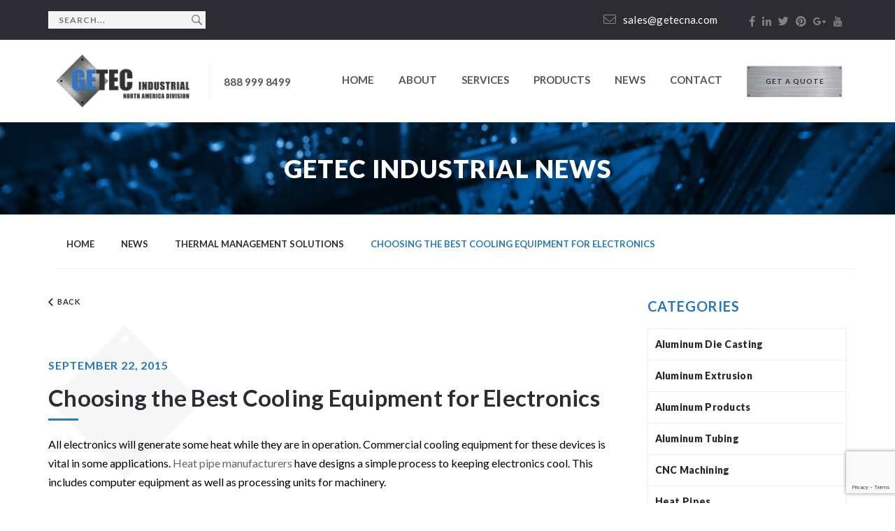

--- FILE ---
content_type: text/html; charset=UTF-8
request_url: https://getecna.com/choosing-the-best-cooling-equipment-for-electronics/
body_size: 10409
content:
<!DOCTYPE html><html lang="en-US" class="no-js"><head><meta charset="UTF-8"><link rel="profile" href="http://gmpg.org/xfn/11"><link rel="pingback" href="https://getecna.com/xmlrpc.php"><meta http-equiv="Content-Type" content="text/html; charset=utf-8" /><meta name="SKYPE_TOOLBAR" content="SKYPE_TOOLBAR_PARSER_COMPATIBLE" /><meta name="format-detection" content="telephone=no" /><meta name="viewport" content="width=device-width, initial-scale=1, maximum-scale=1, user-scalable=no" /><link href="https://getecna.com/wp-content/themes/getec/css/fontawesome.min.css" rel="stylesheet" type="text/css"><link href="https://getecna.com/wp-content/themes/getec/css/mobile-menu.css" rel="stylesheet" type="text/css" /><link href="https://getecna.com/wp-content/themes/getec/css/admin.css" rel="stylesheet" type="text/css"><link href="https://getecna.com/wp-content/themes/getec/css/style.css" rel="stylesheet" type="text/css"><link href="https://getecna.com/wp-content/themes/getec/css/custom.css" rel="stylesheet" type="text/css"><link href="https://getecna.com/wp-content/themes/getec/css/responsive.css" rel="stylesheet" type="text/css"> <!--[if lt IE 9]> <script src="https://getecna.com/wp-content/themes/getec/js/html5.js"></script> <![endif]--> <script>(function(html){html.className = html.className.replace(/\bno-js\b/,'js')})(document.documentElement);</script> <title>Choosing the Best Cooling Equipment for Electronics | Getec Industrial</title><meta name="description"  content="Discover how experienced manufacturers design custom heat pipes for your electronic project." /><meta name="keywords"  content="custom heat pipe manufacturers,heat pipe manufacturers" /><link rel="canonical" href="https://getecna.com/choosing-the-best-cooling-equipment-for-electronics/" /> <script type="text/javascript" >window.ga=window.ga||function(){(ga.q=ga.q||[]).push(arguments)};ga.l=+new Date;
				ga('create', 'UA-4082841-9', 'auto');
				// Plugins
				
				ga('send', 'pageview');</script> <script async src="https://www.google-analytics.com/analytics.js"></script> <link rel='dns-prefetch' href='//www.google.com' /><link rel='dns-prefetch' href='//fonts.googleapis.com' /><link rel='dns-prefetch' href='//s.w.org' /><link href='https://fonts.gstatic.com' crossorigin rel='preconnect' /><link rel="alternate" type="application/rss+xml" title="Getec Industrial &raquo; Feed" href="https://getecna.com/feed/" /><link rel="alternate" type="application/rss+xml" title="Getec Industrial &raquo; Comments Feed" href="https://getecna.com/comments/feed/" /><link rel="alternate" type="application/rss+xml" title="Getec Industrial &raquo; Choosing the Best Cooling Equipment for Electronics Comments Feed" href="https://getecna.com/choosing-the-best-cooling-equipment-for-electronics/feed/" /> <script type="text/javascript">window._wpemojiSettings = {"baseUrl":"https:\/\/s.w.org\/images\/core\/emoji\/11\/72x72\/","ext":".png","svgUrl":"https:\/\/s.w.org\/images\/core\/emoji\/11\/svg\/","svgExt":".svg","source":{"concatemoji":"https:\/\/getecna.com\/wp-includes\/js\/wp-emoji-release.min.js?ver=5.0.22"}};
			!function(e,a,t){var n,r,o,i=a.createElement("canvas"),p=i.getContext&&i.getContext("2d");function s(e,t){var a=String.fromCharCode;p.clearRect(0,0,i.width,i.height),p.fillText(a.apply(this,e),0,0);e=i.toDataURL();return p.clearRect(0,0,i.width,i.height),p.fillText(a.apply(this,t),0,0),e===i.toDataURL()}function c(e){var t=a.createElement("script");t.src=e,t.defer=t.type="text/javascript",a.getElementsByTagName("head")[0].appendChild(t)}for(o=Array("flag","emoji"),t.supports={everything:!0,everythingExceptFlag:!0},r=0;r<o.length;r++)t.supports[o[r]]=function(e){if(!p||!p.fillText)return!1;switch(p.textBaseline="top",p.font="600 32px Arial",e){case"flag":return s([55356,56826,55356,56819],[55356,56826,8203,55356,56819])?!1:!s([55356,57332,56128,56423,56128,56418,56128,56421,56128,56430,56128,56423,56128,56447],[55356,57332,8203,56128,56423,8203,56128,56418,8203,56128,56421,8203,56128,56430,8203,56128,56423,8203,56128,56447]);case"emoji":return!s([55358,56760,9792,65039],[55358,56760,8203,9792,65039])}return!1}(o[r]),t.supports.everything=t.supports.everything&&t.supports[o[r]],"flag"!==o[r]&&(t.supports.everythingExceptFlag=t.supports.everythingExceptFlag&&t.supports[o[r]]);t.supports.everythingExceptFlag=t.supports.everythingExceptFlag&&!t.supports.flag,t.DOMReady=!1,t.readyCallback=function(){t.DOMReady=!0},t.supports.everything||(n=function(){t.readyCallback()},a.addEventListener?(a.addEventListener("DOMContentLoaded",n,!1),e.addEventListener("load",n,!1)):(e.attachEvent("onload",n),a.attachEvent("onreadystatechange",function(){"complete"===a.readyState&&t.readyCallback()})),(n=t.source||{}).concatemoji?c(n.concatemoji):n.wpemoji&&n.twemoji&&(c(n.twemoji),c(n.wpemoji)))}(window,document,window._wpemojiSettings);</script> <style type="text/css">img.wp-smiley,
img.emoji {
	display: inline !important;
	border: none !important;
	box-shadow: none !important;
	height: 1em !important;
	width: 1em !important;
	margin: 0 .07em !important;
	vertical-align: -0.1em !important;
	background: none !important;
	padding: 0 !important;
}</style><link rel='stylesheet' id='wp-block-library-css'  href='https://getecna.com/wp-includes/css/dist/block-library/style.min.css?ver=5.0.22' type='text/css' media='all' /><link rel='stylesheet' id='dnd-upload-cf7-css'  href='https://getecna.com/wp-content/plugins/drag-and-drop-multiple-file-upload-contact-form-7/assets/css/dnd-upload-cf7.css?ver=1.3.6.1' type='text/css' media='all' /><link rel='stylesheet' id='contact-form-7-css'  href='https://getecna.com/wp-content/plugins/contact-form-7/includes/css/styles.css?ver=5.1.1' type='text/css' media='all' /><link rel='stylesheet' id='twentyfifteen-fonts-css'  href='https://fonts.googleapis.com/css?family=Noto+Sans%3A400italic%2C700italic%2C400%2C700%7CNoto+Serif%3A400italic%2C700italic%2C400%2C700%7CInconsolata%3A400%2C700&#038;subset=latin%2Clatin-ext' type='text/css' media='all' /><link rel='stylesheet' id='genericons-css'  href='https://getecna.com/wp-content/themes/getec/genericons/genericons.css?ver=3.2' type='text/css' media='all' /><link rel='stylesheet' id='twentyfifteen-style-css'  href='https://getecna.com/wp-content/themes/getec/style.css?ver=5.0.22' type='text/css' media='all' /> <!--[if lt IE 9]><link rel='stylesheet' id='twentyfifteen-ie-css'  href='https://getecna.com/wp-content/themes/getec/css/ie.css?ver=20141010' type='text/css' media='all' /> <![endif]--> <!--[if lt IE 8]><link rel='stylesheet' id='twentyfifteen-ie7-css'  href='https://getecna.com/wp-content/themes/getec/css/ie7.css?ver=20141010' type='text/css' media='all' /> <![endif]--> <script type='text/javascript' src='https://getecna.com/wp-includes/js/jquery/jquery.js?ver=1.12.4'></script> <script type='text/javascript' src='https://getecna.com/wp-includes/js/jquery/jquery-migrate.min.js?ver=1.4.1'></script> <link rel='https://api.w.org/' href='https://getecna.com/wp-json/' /><link rel="EditURI" type="application/rsd+xml" title="RSD" href="https://getecna.com/xmlrpc.php?rsd" /><link rel="wlwmanifest" type="application/wlwmanifest+xml" href="https://getecna.com/wp-includes/wlwmanifest.xml" /><link rel='prev' title='How Successful Aluminum Extrusion Designs are Created' href='https://getecna.com/how-successful-aluminum-extrusion-designs-are-created/' /><link rel='next' title='Aluminum’s Top Qualities that Make it the Best Choice for Heatsinks and Aluminum Extrusions' href='https://getecna.com/aluminums-top-qualities-that-make-it-the-best-choice-for-heatsinks-and-aluminum-extrusions/' /><link rel='shortlink' href='https://getecna.com/?p=818' /><link rel="alternate" type="application/json+oembed" href="https://getecna.com/wp-json/oembed/1.0/embed?url=https%3A%2F%2Fgetecna.com%2Fchoosing-the-best-cooling-equipment-for-electronics%2F" /><link rel="alternate" type="text/xml+oembed" href="https://getecna.com/wp-json/oembed/1.0/embed?url=https%3A%2F%2Fgetecna.com%2Fchoosing-the-best-cooling-equipment-for-electronics%2F&#038;format=xml" /><link rel="icon" href="https://getecna.com/wp-content/uploads/2022/11/cropped-favicon-32x32.png" sizes="32x32" /><link rel="icon" href="https://getecna.com/wp-content/uploads/2022/11/cropped-favicon-192x192.png" sizes="192x192" /><link rel="apple-touch-icon-precomposed" href="https://getecna.com/wp-content/uploads/2022/11/cropped-favicon-180x180.png" /><meta name="msapplication-TileImage" content="https://getecna.com/wp-content/uploads/2022/11/cropped-favicon-270x270.png" /><style type="text/css" id="wp-custom-css">.sl-wrapper .sl-image .sl-caption{    display: none !important;}
.product-panel .sidebar-pro ul li ul{z-index:9} table,th,td{border: 1px solid #d2d2d2;}
/*14.10.2022*/
.menu-hide{display:none!important;}
/* 30.10.2025 */
table.tbl-images tbody{
	text-align: center;
}
table.tbl-images,table.tbl-images tbody td{
	border: none;
	padding: 0.25rem;
}</style><style>.top-left{float:left; width:250px; text-align:left;}
.top-left form input[type="search"]{width:200px;    -webkit-appearance: none; background-color:#f4f4f4; height:25px; border:none; box-sizing:border-box; -moz-box-sizing:border-box; -webkit-box-sizing:border-box;
	font-size:12px; font-weight:700; color:#777575; padding:0px 15px; text-transform:uppercase; font-family:'Lato', sans-serif; letter-spacing:1px; font-weight:700; outline:none; float:left;border-radius:0 !important; -moz-border-radius:0; -webkit-border-radius:0; }
.top-left form input[type="submit"]{background:#f4f4f4 url(https://getecna.com/wp-content/themes/getec/images/search-icon.png) no-repeat center center;  border-radius:0; -moz-border-radius:0; -webkit-border-radius:0; height:25px; width:25px; border:none; box-sizing:border-box; -moz-box-sizing:border-box; 	
	-webkit-box-sizing:border-box; outline:none; -webkit-appearance:none; background-size:15px; text-indent:-999999999px; border:1px solid #f4f4f4; float:left; cursor:pointer;}
.top-right{float:right; width:calc(100% - 250px); width:-moz-calc(100% - 250px); width:-webkit-calc(100% - 250px);}
.search-page article{border-bottom:1px solid #f4f4f4; padding-bottom:30px; margin-bottom:30px;}
@media only screen and (max-width: 767px){
	.top-left {float: none;width: 225px;text-align: left;margin: 0px auto;padding-bottom: 5px;}
	.top-right{float:none; width:100%;}
	}</style></head><body ><div class="mobile_menu"><nav id="cssmenu"><div class="menubutton"></div><ul id="primary-menu" class="nav-menu"><li id="menu-item-39" class="menu-item menu-item-type-post_type menu-item-object-page menu-item-home menu-item-39"><a href="https://getecna.com/">Home</a></li><li id="menu-item-40" class="menu-item menu-item-type-post_type menu-item-object-page menu-item-has-children menu-item-40"><a href="https://getecna.com/about/">About</a><ul class="sub-menu"><li id="menu-item-2539" class="menu-item menu-item-type-post_type menu-item-object-page menu-item-has-children menu-item-2539"><a href="https://getecna.com/about/industries-served/">Industries Served</a><ul class="sub-menu"><li id="menu-item-2778" class="menu-item menu-item-type-post_type menu-item-object-page menu-item-2778"><a href="https://getecna.com/about/industries-served/power-generation/">Power Generation</a></li><li id="menu-item-2790" class="menu-item menu-item-type-post_type menu-item-object-page menu-item-2790"><a href="https://getecna.com/about/industries-served/electronics/">Electronics</a></li><li id="menu-item-2812" class="menu-item menu-item-type-post_type menu-item-object-page menu-item-2812"><a href="https://getecna.com/about/industries-served/aerospace/">Aerospace</a></li><li id="menu-item-2825" class="menu-item menu-item-type-post_type menu-item-object-page menu-item-2825"><a href="https://getecna.com/about/industries-served/automotive/">Automotive</a></li><li id="menu-item-2855" class="menu-item menu-item-type-post_type menu-item-object-page menu-item-2855"><a href="https://getecna.com/about/industries-served/led-lighting/">LED Lighting</a></li><li id="menu-item-2867" class="menu-item menu-item-type-post_type menu-item-object-page menu-item-2867"><a href="https://getecna.com/about/industries-served/medical-equipment/">Medical</a></li><li id="menu-item-3131" class="menu-item menu-item-type-post_type menu-item-object-page menu-item-3131"><a href="https://getecna.com/about/industries-served/military-defense/">Military Thermal Management Solutions for Defense Systems</a></li><li id="menu-item-3167" class="menu-item menu-item-type-post_type menu-item-object-page menu-item-3167"><a href="https://getecna.com/about/industries-served/communications/">Communications</a></li><li id="menu-item-3168" class="menu-item menu-item-type-post_type menu-item-object-page menu-item-3168"><a href="https://getecna.com/about/industries-served/renewable-energy/">Industries Served &#8211; Renewable Energy</a></li><li id="menu-item-3198" class="menu-item menu-item-type-post_type menu-item-object-page menu-item-3198"><a href="https://getecna.com/about/industries-served/heavy-machinery/">Heavy Machinery</a></li><li id="menu-item-3207" class="menu-item menu-item-type-post_type menu-item-object-page menu-item-3207"><a href="https://getecna.com/about/industries-served/data-centers/">Data Centers</a></li></ul></li><li id="menu-item-982" class="menu-item menu-item-type-custom menu-item-object-custom menu-item-982"><a href="https://getecna.com/about/#advantage">The Getec Advantage Turnkey Solutions</a></li><li id="menu-item-983" class="menu-item menu-item-type-custom menu-item-object-custom menu-item-983"><a href="https://getecna.com/about/#videos">Getec Industrial Videos</a></li><li id="menu-item-986" class="menu-item menu-item-type-custom menu-item-object-custom menu-item-986"><a href="https://getecna.com/about/#section5">Thermal Management Solutions Company</a></li><li id="menu-item-3090" class="menu-item menu-item-type-post_type menu-item-object-page menu-item-3090"><a href="https://getecna.com/about/areas-we-serve/">Areas We Serve</a></li><li id="menu-item-1522" class="menu-item menu-item-type-post_type menu-item-object-page menu-item-1522"><a href="https://getecna.com/faq/">FAQ</a></li></ul></li><li id="menu-item-41" class="menu-item menu-item-type-post_type menu-item-object-page menu-item-has-children menu-item-41"><a href="https://getecna.com/services/">Services</a><ul class="sub-menu"><li id="menu-item-980" class="menu-item menu-item-type-custom menu-item-object-custom menu-item-980"><a href="https://getecna.com/services/#assurance">Quality Assurance</a></li><li id="menu-item-981" class="menu-item menu-item-type-custom menu-item-object-custom menu-item-981"><a href="https://getecna.com/services/#casting">Premium Aluminum Billet Casting</a></li><li id="menu-item-1727" class="menu-item menu-item-type-post_type menu-item-object-page menu-item-1727"><a href="https://getecna.com/friction-stir-welding-heat-sink-design-services/">Friction Stir Welding Services</a></li><li id="menu-item-2486" class="menu-item menu-item-type-post_type menu-item-object-page menu-item-2486"><a href="https://getecna.com/services/thermal-management-solutions/">Thermal Management Solutions</a></li><li id="menu-item-2557" class="menu-item menu-item-type-post_type menu-item-object-page menu-item-2557"><a href="https://getecna.com/services/thermal-design-consulting/">Thermal Management Design &#038; Consulting Services</a></li></ul></li><li id="menu-item-318" class="menu-item menu-item-type-post_type menu-item-object-page menu-item-has-children menu-item-318"><a href="https://getecna.com/products/">Products</a><ul class="sub-menu"><li id="menu-item-932" class="menu-item menu-item-type-post_type menu-item-object-page menu-item-has-children menu-item-932"><a href="https://getecna.com/products/aluminium-extrusion/">Aluminum Extrusion</a><ul class="sub-menu"><li id="menu-item-1492" class="menu-hide menu-item menu-item-type-custom menu-item-object-custom menu-item-1492"><a href="https://getecna.com/products/aluminium-extrusion/#tabs1">Lightweight Aluminum Tubing</a></li><li id="menu-item-1493" class="menu-hide menu-item menu-item-type-custom menu-item-object-custom menu-item-1493"><a href="https://getecna.com/products/aluminium-extrusion/#tabs2">Aluminum Extrusion Overview</a></li><li id="menu-item-1494" class="menu-hide menu-item menu-item-type-custom menu-item-object-custom menu-item-1494"><a href="https://getecna.com/products/aluminium-extrusion/#tabs3">Advantages of Aluminum Extrusion</a></li><li id="menu-item-1495" class="menu-hide menu-item menu-item-type-custom menu-item-object-custom menu-item-1495"><a href="https://getecna.com/products/aluminium-extrusion/#tabs4">Aluminum Extrusion vs. Competing Metals</a></li><li id="menu-item-1496" class="menu-hide menu-item menu-item-type-custom menu-item-object-custom menu-item-1496"><a href="https://getecna.com/products/aluminium-extrusion/#tabs5">Features and Benefits of Aluminum Extrusion</a></li><li id="menu-item-1497" class="menu-hide menu-item menu-item-type-custom menu-item-object-custom menu-item-1497"><a href="https://getecna.com/products/aluminium-extrusion/#tabs6">Process Overview</a></li><li id="menu-item-1498" class="menu-hide menu-item menu-item-type-custom menu-item-object-custom menu-item-1498"><a href="https://getecna.com/products/aluminium-extrusion/#tabs7">More on Aluminum Extrusion</a></li><li id="menu-item-1499" class="menu-hide menu-item menu-item-type-custom menu-item-object-custom menu-item-1499"><a href="https://getecna.com/products/aluminium-extrusion/#tabs8">Aluminum Extrusion Glossary</a></li><li id="menu-item-1500" class="menu-hide menu-item menu-item-type-custom menu-item-object-custom menu-item-1500"><a href="https://getecna.com/products/aluminium-extrusion/#tabs9">Aluminum Extrusion Heat Sink Profiles</a></li></ul></li><li id="menu-item-933" class="menu-item menu-item-type-post_type menu-item-object-page menu-item-has-children menu-item-933"><a href="https://getecna.com/products/heat-sinks/">Heat Sinks</a><ul class="sub-menu"><li id="menu-item-2805" class="menu-item menu-item-type-post_type menu-item-object-page menu-item-2805"><a href="https://getecna.com/products/heat-sinks/cold-plate/">Cold Plate Heat Sinks</a></li><li id="menu-item-2911" class="menu-item menu-item-type-post_type menu-item-object-page menu-item-2911"><a href="https://getecna.com/products/heat-sinks/custom-design/">Custom Design</a></li><li id="menu-item-1346" class="menu-hide menu-item menu-item-type-custom menu-item-object-custom menu-item-1346"><a href="https://getecna.com/products/heat-sinks/#tabs1">20&#8243; Precision Heatsinks</a></li><li id="menu-item-1340" class="menu-hide menu-item menu-item-type-custom menu-item-object-custom menu-item-1340"><a href="https://getecna.com/products/heat-sinks/#tabs2">Custom Aluminum Extruded</a></li><li id="menu-item-1341" class="menu-hide menu-item menu-item-type-custom menu-item-object-custom menu-item-1341"><a href="https://getecna.com/products/heat-sinks/#tabs3">Machined Aluminum Heat Sinks</a></li><li id="menu-item-1343" class="menu-hide menu-item menu-item-type-custom menu-item-object-custom menu-item-1343"><a href="https://getecna.com/products/heat-sinks/#tabs4">Fan Sinks</a></li><li id="menu-item-1342" class="menu-hide menu-item menu-item-type-custom menu-item-object-custom menu-item-1342"><a href="https://getecna.com/products/heat-sinks/#tabs5">Impact Extrusion</a></li><li id="menu-item-1344" class="menu-hide menu-item menu-item-type-custom menu-item-object-custom menu-item-1344"><a href="https://getecna.com/products/heat-sinks/#tabs6">Heat Pipes</a></li><li id="menu-item-1345" class="menu-hide menu-item menu-item-type-custom menu-item-object-custom menu-item-1345"><a href="https://getecna.com/products/heat-sinks/#tabs7">Extruded Aluminum Power Supplies</a></li><li id="menu-item-1373" class="menu-hide menu-item menu-item-type-custom menu-item-object-custom menu-item-1373"><a href="https://getecna.com/products/heat-sinks/#tabs8">Folded Fin Heat Sinks</a></li><li id="menu-item-1387" class="menu-hide menu-item menu-item-type-custom menu-item-object-custom menu-item-1387"><a href="https://getecna.com/products/heat-sinks/#tabs9">Getec Industries Heat Sink Design Gallery</a></li><li id="menu-item-2938" class="menu-item menu-item-type-post_type menu-item-object-page menu-item-2938"><a href="https://getecna.com/products/heat-sinks/extruded/">Extruded</a></li><li id="menu-item-2946" class="menu-item menu-item-type-post_type menu-item-object-page menu-item-2946"><a href="https://getecna.com/products/heat-sinks/extruded-aluminum-housing-2/">Extruded Housing</a></li><li id="menu-item-2972" class="menu-item menu-item-type-post_type menu-item-object-page menu-item-2972"><a href="https://getecna.com/products/heat-sinks/progressive-stamping/">Progressive Stamping</a></li><li id="menu-item-2980" class="menu-item menu-item-type-post_type menu-item-object-page menu-item-2980"><a href="https://getecna.com/products/heat-sinks/heat-sink-processor/">Heat Sink Processor</a></li><li id="menu-item-3016" class="menu-item menu-item-type-post_type menu-item-object-page menu-item-3016"><a href="https://getecna.com/products/heat-sinks/performance-heat-sink-design/">Performance Heat Sink Design</a></li><li id="menu-item-3020" class="menu-item menu-item-type-post_type menu-item-object-page menu-item-3020"><a href="https://getecna.com/products/heat-sinks/passive-aluminum-extrusion/">Passive Aluminum Extrusion</a></li><li id="menu-item-3052" class="menu-item menu-item-type-post_type menu-item-object-page menu-item-3052"><a href="https://getecna.com/products/heat-sinks/high-aspect-ratio-extrusion/">High Aspect Ratio Extrusion</a></li></ul></li><li id="menu-item-934" class="menu-item menu-item-type-post_type menu-item-object-page menu-item-934"><a href="https://getecna.com/products/cnc-machning/">CNC Machining</a></li><li id="menu-item-935" class="menu-item menu-item-type-post_type menu-item-object-page menu-item-935"><a href="https://getecna.com/products/die-casting/">Die Casting</a></li><li id="menu-item-936" class="menu-item menu-item-type-post_type menu-item-object-page menu-item-936"><a href="https://getecna.com/products/metal-stamping/">Metal Stamping</a></li><li id="menu-item-937" class="menu-item menu-item-type-post_type menu-item-object-page menu-item-937"><a href="https://getecna.com/products/seamless-drawn-tube/">Seamless Drawn Tube</a></li><li id="menu-item-938" class="menu-item menu-item-type-post_type menu-item-object-page menu-item-938"><a href="https://getecna.com/products/extruded-aluminum-tubing/">Extruded Aluminum Tubing</a></li><li id="menu-item-3078" class="menu-item menu-item-type-post_type menu-item-object-page menu-item-3078"><a href="https://getecna.com/products/heat-pipes/">Heat Pipes</a></li><li id="menu-item-3116" class="menu-item menu-item-type-post_type menu-item-object-page menu-item-3116"><a href="https://getecna.com/products/gallery/">Gallery</a></li></ul></li><li id="menu-item-43" class="menu-item menu-item-type-post_type menu-item-object-page current_page_parent menu-item-43"><a href="https://getecna.com/news/">News</a></li><li id="menu-item-44" class="menu-item menu-item-type-post_type menu-item-object-page menu-item-44"><a href="https://getecna.com/contact/">Contact</a></li></ul></nav></div><header><div class="top-bar"><div class="wrapper"><div class="top-left"><form role="search" method="get" class="search-form" action="https://getecna.com/"> <input type="search" class="search-field" placeholder="Search..." value="" name="s"> <input type="submit" class="search-submit screen-reader-text" value="Search"><div class="clear"></div></form></div><div class="top-right"> <span> <a href="mailto:sales@getecna.com"><i class="fal fa-envelope"></i>sales@getecna.com</a> </span><ul><li><a href="https://www.facebook.com/getecindustrialglobal" target="_blank"><i class="fab fa-facebook-f"></i></a></li><li><a href="https://www.linkedin.com/company/getec-industrial" target="_blank"><i class="fab fa-linkedin-in"></i></a></li><li><a href="https://twitter.com/getecindustrial" target="_blank"><i class="fab fa-twitter"></i></a></li><li><a href="https://www.pinterest.com/getecindustrial/" target="_blank"><i class="fab fa-pinterest"></i></a></li><li><a href="https://plus.google.com/117281451700737535430" target="_blank"><i class="fab fa-google-plus-g"></i></a></li><li><a href="https://www.youtube.com/channel/UCyyDFrZK5gPGrLaQuo7-E0g" target="_blank"><img src="https://getecna.com/wp-content/themes/getec/images/youtube-header-icon-getec-thermal-solutions-manufacturing.png" alt="YouTube icon for Getec thermal solutions manufacturing"></a></li></ul></div><div class="clear"></div></div></div><div class="head-bar"><div class="wrapper"><div class="left-panel"><div class="logo"> <a href="https://getecna.com/"><img src="https://getecna.com/wp-content/themes/getec/images/logo.png" alt="Getec Industrial"></a></div><div class="phone-tab"> <a href="tel:888 999 8499">888 999 8499</a></div></div><div class="menu-panel"><ul id="primary-menu" class="nav-menu"><li class="menu-item menu-item-type-post_type menu-item-object-page menu-item-home menu-item-39"><a href="https://getecna.com/">Home</a></li><li class="menu-item menu-item-type-post_type menu-item-object-page menu-item-has-children menu-item-40"><a href="https://getecna.com/about/">About</a><ul class="sub-menu"><li class="menu-item menu-item-type-post_type menu-item-object-page menu-item-has-children menu-item-2539"><a href="https://getecna.com/about/industries-served/">Industries Served</a><ul class="sub-menu"><li class="menu-item menu-item-type-post_type menu-item-object-page menu-item-2778"><a href="https://getecna.com/about/industries-served/power-generation/">Power Generation</a></li><li class="menu-item menu-item-type-post_type menu-item-object-page menu-item-2790"><a href="https://getecna.com/about/industries-served/electronics/">Electronics</a></li><li class="menu-item menu-item-type-post_type menu-item-object-page menu-item-2812"><a href="https://getecna.com/about/industries-served/aerospace/">Aerospace</a></li><li class="menu-item menu-item-type-post_type menu-item-object-page menu-item-2825"><a href="https://getecna.com/about/industries-served/automotive/">Automotive</a></li><li class="menu-item menu-item-type-post_type menu-item-object-page menu-item-2855"><a href="https://getecna.com/about/industries-served/led-lighting/">LED Lighting</a></li><li class="menu-item menu-item-type-post_type menu-item-object-page menu-item-2867"><a href="https://getecna.com/about/industries-served/medical-equipment/">Medical</a></li><li class="menu-item menu-item-type-post_type menu-item-object-page menu-item-3131"><a href="https://getecna.com/about/industries-served/military-defense/">Military Thermal Management Solutions for Defense Systems</a></li><li class="menu-item menu-item-type-post_type menu-item-object-page menu-item-3167"><a href="https://getecna.com/about/industries-served/communications/">Communications</a></li><li class="menu-item menu-item-type-post_type menu-item-object-page menu-item-3168"><a href="https://getecna.com/about/industries-served/renewable-energy/">Industries Served &#8211; Renewable Energy</a></li><li class="menu-item menu-item-type-post_type menu-item-object-page menu-item-3198"><a href="https://getecna.com/about/industries-served/heavy-machinery/">Heavy Machinery</a></li><li class="menu-item menu-item-type-post_type menu-item-object-page menu-item-3207"><a href="https://getecna.com/about/industries-served/data-centers/">Data Centers</a></li></ul></li><li class="menu-item menu-item-type-custom menu-item-object-custom menu-item-982"><a href="https://getecna.com/about/#advantage">The Getec Advantage Turnkey Solutions</a></li><li class="menu-item menu-item-type-custom menu-item-object-custom menu-item-983"><a href="https://getecna.com/about/#videos">Getec Industrial Videos</a></li><li class="menu-item menu-item-type-custom menu-item-object-custom menu-item-986"><a href="https://getecna.com/about/#section5">Thermal Management Solutions Company</a></li><li class="menu-item menu-item-type-post_type menu-item-object-page menu-item-3090"><a href="https://getecna.com/about/areas-we-serve/">Areas We Serve</a></li><li class="menu-item menu-item-type-post_type menu-item-object-page menu-item-1522"><a href="https://getecna.com/faq/">FAQ</a></li></ul></li><li class="menu-item menu-item-type-post_type menu-item-object-page menu-item-has-children menu-item-41"><a href="https://getecna.com/services/">Services</a><ul class="sub-menu"><li class="menu-item menu-item-type-custom menu-item-object-custom menu-item-980"><a href="https://getecna.com/services/#assurance">Quality Assurance</a></li><li class="menu-item menu-item-type-custom menu-item-object-custom menu-item-981"><a href="https://getecna.com/services/#casting">Premium Aluminum Billet Casting</a></li><li class="menu-item menu-item-type-post_type menu-item-object-page menu-item-1727"><a href="https://getecna.com/friction-stir-welding-heat-sink-design-services/">Friction Stir Welding Services</a></li><li class="menu-item menu-item-type-post_type menu-item-object-page menu-item-2486"><a href="https://getecna.com/services/thermal-management-solutions/">Thermal Management Solutions</a></li><li class="menu-item menu-item-type-post_type menu-item-object-page menu-item-2557"><a href="https://getecna.com/services/thermal-design-consulting/">Thermal Management Design &#038; Consulting Services</a></li></ul></li><li class="menu-item menu-item-type-post_type menu-item-object-page menu-item-has-children menu-item-318"><a href="https://getecna.com/products/">Products</a><ul class="sub-menu"><li class="menu-item menu-item-type-post_type menu-item-object-page menu-item-has-children menu-item-932"><a href="https://getecna.com/products/aluminium-extrusion/">Aluminum Extrusion</a><ul class="sub-menu"><li class="menu-hide menu-item menu-item-type-custom menu-item-object-custom menu-item-1492"><a href="https://getecna.com/products/aluminium-extrusion/#tabs1">Lightweight Aluminum Tubing</a></li><li class="menu-hide menu-item menu-item-type-custom menu-item-object-custom menu-item-1493"><a href="https://getecna.com/products/aluminium-extrusion/#tabs2">Aluminum Extrusion Overview</a></li><li class="menu-hide menu-item menu-item-type-custom menu-item-object-custom menu-item-1494"><a href="https://getecna.com/products/aluminium-extrusion/#tabs3">Advantages of Aluminum Extrusion</a></li><li class="menu-hide menu-item menu-item-type-custom menu-item-object-custom menu-item-1495"><a href="https://getecna.com/products/aluminium-extrusion/#tabs4">Aluminum Extrusion vs. Competing Metals</a></li><li class="menu-hide menu-item menu-item-type-custom menu-item-object-custom menu-item-1496"><a href="https://getecna.com/products/aluminium-extrusion/#tabs5">Features and Benefits of Aluminum Extrusion</a></li><li class="menu-hide menu-item menu-item-type-custom menu-item-object-custom menu-item-1497"><a href="https://getecna.com/products/aluminium-extrusion/#tabs6">Process Overview</a></li><li class="menu-hide menu-item menu-item-type-custom menu-item-object-custom menu-item-1498"><a href="https://getecna.com/products/aluminium-extrusion/#tabs7">More on Aluminum Extrusion</a></li><li class="menu-hide menu-item menu-item-type-custom menu-item-object-custom menu-item-1499"><a href="https://getecna.com/products/aluminium-extrusion/#tabs8">Aluminum Extrusion Glossary</a></li><li class="menu-hide menu-item menu-item-type-custom menu-item-object-custom menu-item-1500"><a href="https://getecna.com/products/aluminium-extrusion/#tabs9">Aluminum Extrusion Heat Sink Profiles</a></li></ul></li><li class="menu-item menu-item-type-post_type menu-item-object-page menu-item-has-children menu-item-933"><a href="https://getecna.com/products/heat-sinks/">Heat Sinks</a><ul class="sub-menu"><li class="menu-item menu-item-type-post_type menu-item-object-page menu-item-2805"><a href="https://getecna.com/products/heat-sinks/cold-plate/">Cold Plate Heat Sinks</a></li><li class="menu-item menu-item-type-post_type menu-item-object-page menu-item-2911"><a href="https://getecna.com/products/heat-sinks/custom-design/">Custom Design</a></li><li class="menu-hide menu-item menu-item-type-custom menu-item-object-custom menu-item-1346"><a href="https://getecna.com/products/heat-sinks/#tabs1">20&#8243; Precision Heatsinks</a></li><li class="menu-hide menu-item menu-item-type-custom menu-item-object-custom menu-item-1340"><a href="https://getecna.com/products/heat-sinks/#tabs2">Custom Aluminum Extruded</a></li><li class="menu-hide menu-item menu-item-type-custom menu-item-object-custom menu-item-1341"><a href="https://getecna.com/products/heat-sinks/#tabs3">Machined Aluminum Heat Sinks</a></li><li class="menu-hide menu-item menu-item-type-custom menu-item-object-custom menu-item-1343"><a href="https://getecna.com/products/heat-sinks/#tabs4">Fan Sinks</a></li><li class="menu-hide menu-item menu-item-type-custom menu-item-object-custom menu-item-1342"><a href="https://getecna.com/products/heat-sinks/#tabs5">Impact Extrusion</a></li><li class="menu-hide menu-item menu-item-type-custom menu-item-object-custom menu-item-1344"><a href="https://getecna.com/products/heat-sinks/#tabs6">Heat Pipes</a></li><li class="menu-hide menu-item menu-item-type-custom menu-item-object-custom menu-item-1345"><a href="https://getecna.com/products/heat-sinks/#tabs7">Extruded Aluminum Power Supplies</a></li><li class="menu-hide menu-item menu-item-type-custom menu-item-object-custom menu-item-1373"><a href="https://getecna.com/products/heat-sinks/#tabs8">Folded Fin Heat Sinks</a></li><li class="menu-hide menu-item menu-item-type-custom menu-item-object-custom menu-item-1387"><a href="https://getecna.com/products/heat-sinks/#tabs9">Getec Industries Heat Sink Design Gallery</a></li><li class="menu-item menu-item-type-post_type menu-item-object-page menu-item-2938"><a href="https://getecna.com/products/heat-sinks/extruded/">Extruded</a></li><li class="menu-item menu-item-type-post_type menu-item-object-page menu-item-2946"><a href="https://getecna.com/products/heat-sinks/extruded-aluminum-housing-2/">Extruded Housing</a></li><li class="menu-item menu-item-type-post_type menu-item-object-page menu-item-2972"><a href="https://getecna.com/products/heat-sinks/progressive-stamping/">Progressive Stamping</a></li><li class="menu-item menu-item-type-post_type menu-item-object-page menu-item-2980"><a href="https://getecna.com/products/heat-sinks/heat-sink-processor/">Heat Sink Processor</a></li><li class="menu-item menu-item-type-post_type menu-item-object-page menu-item-3016"><a href="https://getecna.com/products/heat-sinks/performance-heat-sink-design/">Performance Heat Sink Design</a></li><li class="menu-item menu-item-type-post_type menu-item-object-page menu-item-3020"><a href="https://getecna.com/products/heat-sinks/passive-aluminum-extrusion/">Passive Aluminum Extrusion</a></li><li class="menu-item menu-item-type-post_type menu-item-object-page menu-item-3052"><a href="https://getecna.com/products/heat-sinks/high-aspect-ratio-extrusion/">High Aspect Ratio Extrusion</a></li></ul></li><li class="menu-item menu-item-type-post_type menu-item-object-page menu-item-934"><a href="https://getecna.com/products/cnc-machning/">CNC Machining</a></li><li class="menu-item menu-item-type-post_type menu-item-object-page menu-item-935"><a href="https://getecna.com/products/die-casting/">Die Casting</a></li><li class="menu-item menu-item-type-post_type menu-item-object-page menu-item-936"><a href="https://getecna.com/products/metal-stamping/">Metal Stamping</a></li><li class="menu-item menu-item-type-post_type menu-item-object-page menu-item-937"><a href="https://getecna.com/products/seamless-drawn-tube/">Seamless Drawn Tube</a></li><li class="menu-item menu-item-type-post_type menu-item-object-page menu-item-938"><a href="https://getecna.com/products/extruded-aluminum-tubing/">Extruded Aluminum Tubing</a></li><li class="menu-item menu-item-type-post_type menu-item-object-page menu-item-3078"><a href="https://getecna.com/products/heat-pipes/">Heat Pipes</a></li><li class="menu-item menu-item-type-post_type menu-item-object-page menu-item-3116"><a href="https://getecna.com/products/gallery/">Gallery</a></li></ul></li><li class="menu-item menu-item-type-post_type menu-item-object-page current_page_parent menu-item-43"><a href="https://getecna.com/news/">News</a></li><li class="menu-item menu-item-type-post_type menu-item-object-page menu-item-44"><a href="https://getecna.com/contact/">Contact</a></li></ul><div class="get-button"> <a href="https://getecna.com/contact/">GET A QUOTE</a></div></div></div></div></header><section><div class="banner" style="background-image: url(https://getecna.com/wp-content/themes/getec/images/news-bg.jpg)"><div class="banner-content"><div class="wrapper"><h1 class="page-title">Getec Industrial News</h1></div></div></div></section><section><div class="breadcrumb" typeof="BreadcrumbList" vocab="http://schema.org/"><div class="wrapper"><ul><li><a property="item" typeof="WebPage" title="Go to Getec Industrial." href="https://getecna.com" class="home"><span property="name">Home</span></a><meta property="position" content="1"></li><li><a property="item" typeof="WebPage" title="Go to News." href="https://getecna.com/news/" class="post-root post post-post"><span property="name">News</span></a><meta property="position" content="2"></li><li><a property="item" typeof="WebPage" title="Go to the Thermal Management Solutions category archives." href="https://getecna.com/category/thermal-management-solutions/" class="taxonomy category"><span property="name">Thermal Management Solutions</span></a><meta property="position" content="3"></li><li>Choosing the Best Cooling Equipment for Electronics</li></ul><div class="clear"></div></div></div></section><section><div class="news-section single-news"><div class="wrapper"><div class="left-news"><div class="back-icon"> <a href="#"><i class="far fa-angle-left"></i>Back</a></div><div class="news-panel"><div class="news-content"><h5>September 22, 2015</h5><h2 class="heading-sec-news">Choosing the Best Cooling Equipment for Electronics</h2><p>All electronics will generate some heat while they are in operation. Commercial cooling equipment for these devices is vital in some applications. <a href="https://getecna.com/heatsinks.php">Heat pipe manufacturers</a> have designs a simple process to keeping electronics cool. This includes computer equipment as well as processing units for machinery.</p><p><b>Custom Heat Pipes Designed for Your Project</b></p><p><b></b>It is important that the proper designs are used for the application though. Thermal conductivity is used in the operation of the heat pipe. Many of the companies need to find <a href="https://getecna.com/heatsinks.php">custom heat pipe manufacturers</a> to design something that is specific to what needs to be cooled. There are many factors that have to be taken into consideration when doing this.</p><p><b>Beneficial Cooling Devices to Dispel Heat</b></p><p>According to a recent article from <a href="http://www.electronics-cooling.com/1996/09/heat-pipes-for-electronics-cooling-applications/">Electronics-Cooling.com</a>, the internal pressure needs to be set so that the pipe can eliminate the hot air from the area. The evaporator and fluid that is used will able to provide the cooling capabilities as well. The heat goes into the evaporator and causes the fluid to become vaporized. When this happens, it will go up the pipe to a cooler section causing condensation to occur. When this happen, the fluid will be returned to the evaporator. This creates a beneficial cooling device for very hot pieces of machinery.</p></div></div></div><div class="right-sidebar"><aside id="categories-2" class="widget widget_categories"><h3 class="widget-title">Categories</h3><ul><li class="cat-item cat-item-4"><a href="https://getecna.com/category/aluminum-die-casting/" >Aluminum Die Casting</a></li><li class="cat-item cat-item-5"><a href="https://getecna.com/category/aluminum-extrusion/" >Aluminum Extrusion</a></li><li class="cat-item cat-item-127"><a href="https://getecna.com/category/aluminum-products/" >Aluminum Products</a></li><li class="cat-item cat-item-8"><a href="https://getecna.com/category/aluminum-tubing/" >Aluminum Tubing</a></li><li class="cat-item cat-item-10"><a href="https://getecna.com/category/cnc-machining/" >CNC Machining</a></li><li class="cat-item cat-item-128"><a href="https://getecna.com/category/heat-pipes/" >Heat Pipes</a></li><li class="cat-item cat-item-125"><a href="https://getecna.com/category/heat-sink-design/" >Heat Sink Design</a></li><li class="cat-item cat-item-16"><a href="https://getecna.com/category/heat-sinks/" >Heat Sinks</a></li><li class="cat-item cat-item-17"><a href="https://getecna.com/category/heatsink-manufacturing/" >Heatsink Manufacturing</a></li><li class="cat-item cat-item-130"><a href="https://getecna.com/category/industries-served/" >Industries Served</a></li><li class="cat-item cat-item-21"><a href="https://getecna.com/category/led-thermal-management/" >LED Thermal Management</a></li><li class="cat-item cat-item-22"><a href="https://getecna.com/category/metal-stamping/" >Metal Stamping</a></li><li class="cat-item cat-item-124"><a href="https://getecna.com/category/news/" >News</a></li><li class="cat-item cat-item-131"><a href="https://getecna.com/category/progressive-die-stamping/" >Progressive Die Stamping</a></li><li class="cat-item cat-item-123"><a href="https://getecna.com/category/rapid-prototyping/" >Rapid Prototyping</a></li><li class="cat-item cat-item-129"><a href="https://getecna.com/category/thermal-management/" >Thermal Management</a></li><li class="cat-item cat-item-25"><a href="https://getecna.com/category/thermal-management-solutions/" >Thermal Management Solutions</a></li><li class="cat-item cat-item-26"><a href="https://getecna.com/category/turnkey-manufacturing/" >Turnkey Manufacturing</a></li><li class="cat-item cat-item-1"><a href="https://getecna.com/category/uncategorized/" >Uncategorized</a></li></ul></aside></div><div class="clear"></div></div></div></section><section><div class="footer-bg" style="background-image: url(https://getecna.com/wp-content/uploads/2018/10/footer_bg.jpg);"><div class="f-conent"><div class="cnt"><div class="exter-cont"><h2>ARE YOU READY TO START A PROJECT?</h2><p><p>We have a team of customer service experts ready to assist you today!</p></p></div><div class="get-button footer"> <a href="https://getecna.com/contact/">GET A QUOTE</a></div></div></div></div></section><section><div class="detail-panel"><div class="wrapper"><div class="two-panel"><div class="left"> <i class="fal fa-map-marker-alt"></i></div><div class="right"><h4><a href="https://goo.gl/maps/bQWn96J5Qso" target="_blank">Getec Industrial North America Division 17252 Hawthorne Boulevard Unit 131 Torrance, CA 90504</a></h4></div></div><div class="two-panel center-text"><div class="left"> <img src="https://getecna.com/wp-content/themes/getec/images/phone-icon-for-getec-thermal-solutions-manufacturing.jpg" alt="Phone icon for Getec thermal solutions manufacturing"></div><div class="right"><h4><a href="tel:888 999 8499">888 999 8499</a></h4> <a href="mailto:sales@getecna.com">sales@getecna.com</a></div></div><div class="three-panel center-text"><ul><li><a href="https://www.facebook.com/getecindustrialglobal" target="_blank"><i class="fab fa-facebook-f"></i></a></li><li><a href="https://www.linkedin.com/company/getec-industrial" target="_blank"><i class="fab fa-linkedin-in"></i></a></li><li><a href="https://twitter.com/getecindustrial" target="_blank"><i class="fab fa-twitter"></i></a></li><li><a href="https://www.pinterest.com/getecindustrial/" target="_blank"><i class="fab fa-pinterest"></i></a></li><li><a href="https://www.youtube.com/channel/UCyyDFrZK5gPGrLaQuo7-E0g" target="_blank"><img src="https://getecna.com/wp-content/themes/getec/images/youtube-icon-getec-thermal-solutions-manufacturing.jpg" alt="YouTube icon for Getec thermal solutions manufacturing"></a></li></ul><div class="btn"><a href="https://getecna.com/contact/">Contact us</a></div></div><div class="clear"></div></div></div></section><footer><div class="foot-tab"><div class="wrapper"><div class="inner"><div class="foot-three"><aside id="text-2" class="widget widget_text"><div class="textwidget"><p><a href="https://getecna.com"><img class="alignnone size-full wp-image-6" src="https://getecna.com/wp-content/uploads/2018/10/getec-thermal-solutions-manufacturing-logo.jpg" alt="Getec Industrial thermal solutions manufacturing logo" width="251" height="92" /></a></p><p>As a global supplier, Getec Industrial takes pride in providing the highest quality RoHS compliant, ISO 9001, 9002 certified products. Continuous improvement in all aspects of our business is essential for meeting today as well as tomorrow&#8217;s thermal challenges in the ever-changing thermal performance marketplace.</p></div></aside><aside id="nav_menu-2" class="widget widget_nav_menu"><h2 class="widget-title">NAVIGATION</h2><div class="menu-footer-menu-container"><ul id="menu-footer-menu" class="menu"><li id="menu-item-22" class="menu-item menu-item-type-post_type menu-item-object-page menu-item-home menu-item-22"><a href="https://getecna.com/">Home</a></li><li id="menu-item-23" class="menu-item menu-item-type-post_type menu-item-object-page menu-item-23"><a href="https://getecna.com/about/">About</a></li><li id="menu-item-24" class="menu-item menu-item-type-post_type menu-item-object-page menu-item-24"><a href="https://getecna.com/services/">Services</a></li><li id="menu-item-2125" class="menu-item menu-item-type-post_type menu-item-object-page menu-item-2125"><a href="https://getecna.com/products/">Products</a></li><li id="menu-item-26" class="menu-item menu-item-type-post_type menu-item-object-page current_page_parent menu-item-26"><a href="https://getecna.com/news/">News</a></li><li id="menu-item-27" class="menu-item menu-item-type-post_type menu-item-object-page menu-item-27"><a href="https://getecna.com/contact/">Contact</a></li></ul></div></aside></div><div class="foot-three extra"><aside id="text-3" class="widget widget_text"><div class="textwidget"><p><i>Sign up to get the latest news and information from Getec Industrial, your one-stop source for thermal management solutions for turnkey support.</i></p><div role="form" class="wpcf7" id="wpcf7-f7-o1" lang="en-US" dir="ltr"><div class="screen-reader-response"></div><form action="/choosing-the-best-cooling-equipment-for-electronics/#wpcf7-f7-o1" method="post" class="wpcf7-form" novalidate="novalidate"><div style="display: none;"> <input type="hidden" name="_wpcf7" value="7" /> <input type="hidden" name="_wpcf7_version" value="5.1.1" /> <input type="hidden" name="_wpcf7_locale" value="en_US" /> <input type="hidden" name="_wpcf7_unit_tag" value="wpcf7-f7-o1" /> <input type="hidden" name="_wpcf7_container_post" value="0" /> <input type="hidden" name="g-recaptcha-response" value="" /></div><p><span class="wpcf7-form-control-wrap email"><input type="email" name="email" value="" size="40" class="wpcf7-form-control wpcf7-text wpcf7-email wpcf7-validates-as-required wpcf7-validates-as-email" aria-required="true" aria-invalid="false" placeholder="enter email address" /></span><br /> <button>&#xf105;</button></p><div class="wpcf7-response-output wpcf7-display-none"></div></form></div></div></aside></div><div class="clear"></div></div></div></div><div class="copyright"><div class="wrapper"><p>Getec © 2026 | All rights reserved</p><p>Developed by <a href="https://www.searchmarketingresource.com/" target="_blank">Search Marketing Resource LLC</a></p></div></div></footer><div class="back_top" id="back-to-top" style="display: block;"><span><i class="far fa-angle-up"></i></span></div> <!-- ngg_resource_manager_marker --><script type='text/javascript'>
/* <![CDATA[ */
var wpcf7 = {"apiSettings":{"root":"https:\/\/getecna.com\/wp-json\/contact-form-7\/v1","namespace":"contact-form-7\/v1"}};
/* ]]> */
</script>
<script type='text/javascript' src='https://getecna.com/wp-content/plugins/contact-form-7/includes/js/scripts.js?ver=5.1.1'></script>
<script type='text/javascript' src='https://getecna.com/wp-content/plugins/drag-and-drop-multiple-file-upload-contact-form-7/assets/js/codedropz-uploader-min.js?ver=1.3.6.1'></script>
<script type='text/javascript'>
/* <![CDATA[ */
var dnd_cf7_uploader = {"ajax_url":"https:\/\/getecna.com\/wp-admin\/admin-ajax.php","ajax_nonce":"6fda8a3079","drag_n_drop_upload":{"tag":"h3","text":"Drag & Drop Files Here","or_separator":"or","browse":"Browse Files","server_max_error":"The uploaded file exceeds the maximum upload size of your server.","large_file":"Uploaded file is too large","inavalid_type":"Uploaded file is not allowed for file type","max_file_limit":"Note : Some of the files are not uploaded ( Only %count% files allowed )","required":"This field is required.","delete":{"text":"deleting","title":"Remove"}},"dnd_text_counter":"of","disable_btn":""};
/* ]]> */
</script>
<script type='text/javascript' src='https://getecna.com/wp-content/plugins/drag-and-drop-multiple-file-upload-contact-form-7/assets/js/dnd-upload-cf7.js?ver=1.3.6.1'></script>
<script type='text/javascript' src='https://www.google.com/recaptcha/api.js?render=6LfOCoUUAAAAAKQocyQybPymEvfzT2_0tC98lmrv&#038;ver=3.0'></script>
<script type='text/javascript' src='https://getecna.com/wp-content/themes/getec/js/skip-link-focus-fix.js?ver=20141010'></script>
<script type='text/javascript' src='https://getecna.com/wp-includes/js/comment-reply.min.js?ver=5.0.22'></script>
<script type='text/javascript'>
/* <![CDATA[ */
var screenReaderText = {"expand":"<span class=\"screen-reader-text\">expand child menu<\/span>","collapse":"<span class=\"screen-reader-text\">collapse child menu<\/span>"};
/* ]]> */
</script>
<script type='text/javascript' src='https://getecna.com/wp-content/themes/getec/js/functions.js?ver=20150330'></script>
<script type='text/javascript' src='https://getecna.com/wp-includes/js/wp-embed.min.js?ver=5.0.22'></script>

 <script type="text/javascript">var recaptcha_widgets={};
		function wp_recaptchaLoadCallback(){
			try {
				grecaptcha;
			} catch(err){
				return;
			}
			var e = document.querySelectorAll ? document.querySelectorAll('.g-recaptcha:not(.wpcf7-form-control)') : document.getElementsByClassName('g-recaptcha'),
				form_submits;

			for (var i=0;i<e.length;i++) {
				(function(el){
					var wid;
					// check if captcha element is unrendered
					if ( ! el.childNodes.length) {
						wid = grecaptcha.render(el,{
							'sitekey':'6LdaC4UUAAAAAPcPJMjrID4vWFQMaq3Gqc0h0aOo',
							'theme':el.getAttribute('data-theme') || 'light'
						});
						el.setAttribute('data-widget-id',wid);
					} else {
						wid = el.getAttribute('data-widget-id');
						grecaptcha.reset(wid);
					}
				})(e[i]);
			}
		}

		// if jquery present re-render jquery/ajax loaded captcha elements
		if ( typeof jQuery !== 'undefined' )
			jQuery(document).ajaxComplete( function(evt,xhr,set){
				if( xhr.responseText && xhr.responseText.indexOf('6LdaC4UUAAAAAPcPJMjrID4vWFQMaq3Gqc0h0aOo') !== -1)
					wp_recaptchaLoadCallback();
			} );</script><script src="https://www.google.com/recaptcha/api.js?onload=wp_recaptchaLoadCallback&#038;render=explicit" async defer></script>  <script type="text/javascript">( function( grecaptcha, sitekey ) {

	var wpcf7recaptcha = {
		execute: function() {
			grecaptcha.execute(
				sitekey,
				{ action: 'homepage' }
			).then( function( token ) {
				var forms = document.getElementsByTagName( 'form' );

				for ( var i = 0; i < forms.length; i++ ) {
					var fields = forms[ i ].getElementsByTagName( 'input' );

					for ( var j = 0; j < fields.length; j++ ) {
						var field = fields[ j ];

						if ( 'g-recaptcha-response' === field.getAttribute( 'name' ) ) {
							field.setAttribute( 'value', token );
							break;
						}
					}
				}
			} );
		}
	};

	grecaptcha.ready( wpcf7recaptcha.execute );

	document.addEventListener( 'wpcf7submit', wpcf7recaptcha.execute, false );

} )( grecaptcha, '6LfOCoUUAAAAAKQocyQybPymEvfzT2_0tC98lmrv' );</script> <script src="https://code.jquery.com/ui/1.12.1/jquery-ui.js"></script> <script type="text/javascript" src="https://getecna.com/wp-content/themes/getec/js/mobile-menu.js"></script> <script>var maxHeight = 0;
		jQuery(".detail-panel .two-panel").each(function(){
		   if (jQuery(this).height() > maxHeight) { maxHeight = jQuery(this).height(); }
		});
		jQuery(".detail-panel .two-panel").height(maxHeight);</script> <script>jQuery( function() {
		jQuery( "#accordion" ).accordion({
			active: false,
			collapsible: true,
			navigation: true,
			beforeActivate: function(e, ui){
				if(ui.newHeader.attr('data-visited')){
					window.location = ui.newHeader.attr('data-visited');
				} else {
				}
			}
		});
	  });
	  jQuery("footer .wpcf7-submit").val('he');</script> <script>jQuery(".cont-video").click(function () {
		 jQuery(this).siblings('.play-video').hide();
		jQuery(this).siblings('.yt')[0].src += "?autoplay=1";
	});
	jQuery(document).on('click', '.back-icon a', function() {
		parent.history.back();
		//$.mobile.back();
	});

	jQuery(document).ready(function(e) {
		 jQuery('.service-pnl').click(function(){
			 var data = jQuery(this).data('title')
				jQuery('.active').removeClass('active');
			 jQuery(this).children().addClass('active')
			jQuery('.home-section-2 .pnl-left').html(data);
		});
		 jQuery('.service-pnl').hover(function(){
			 var data = jQuery(this).data('title')
				jQuery('.active').removeClass('active');
			 jQuery(this).children().addClass('active')
			jQuery('.home-section-2 .pnl-left').html(data);
		});
	 });</script> <script>jQuery(function() { 
		jQuery('.menu-panel ul li a[href*=#]:not([href=#])').click(function() { 
			if (location.pathname.replace(/^\//,'') == this.pathname.replace(/^\//,'')&& location.hostname == this.hostname) { 
				var target = jQuery(this.hash); 
				target = target.length ? target : jQuery('[name=' + this.hash.slice(1) +']'); 
				if (target.length) { 
					jQuery('html,body').animate({ 
						scrollTop: target.offset().top //offsets for fixed header 
					}, 1000); 
				return false; 
				} 
			} 
		}); 
		//Executed on page load with URL containing an anchor tag. 
		if(jQuery(location.href.split("#")[1])) { 
			var target = jQuery('#'+location.href.split("#")[1]); 
				if (target.length) { 
				jQuery('html,body').animate({ 
					scrollTop: target.offset().top //offset height of header here too. 
				}, 1000); 
			return false; 
			} 
		} 
		
		jQuery('.services-panel ul li a[href*=#]:not([href=#])').click(function() { 
			if (location.pathname.replace(/^\//,'') == this.pathname.replace(/^\//,'')&& location.hostname == this.hostname) { 
				var target = jQuery(this.hash); 
				target = target.length ? target : jQuery('[name=' + this.hash.slice(1) +']'); 
				if (target.length) { 
					jQuery('html,body').animate({ 
						scrollTop: target.offset().top //offsets for fixed header 
					}, 1000); 
				return false; 
				} 
			} 
		}); 
		//Executed on page load with URL containing an anchor tag. 
		if(jQuery(location.href.split("#")[1])) { 
			var target = jQuery('#'+location.href.split("#")[1]); 
				if (target.length) { 
				jQuery('html,body').animate({ 
					scrollTop: target.offset().top //offset height of header here too. 
				}, 1000); 
			return false; 
			} 
		} 
	});</script> <script>setTimeout(function(){
	jQuery(function() { 
		jQuery('.sidebar-pro ul.sub-menu li a[href*=#]:not([href=#])').click(function() { 
			if (location.pathname.replace(/^\//,'') == this.pathname.replace(/^\//,'')&& location.hostname == this.hostname) { 
				var target = jQuery(this.hash); 
				target = target.length ? target : jQuery('[name=' + this.hash.slice(1) +']'); 
				if (target.length) { 
					jQuery('html,body').animate({ 
						scrollTop: target.offset().top //offsets for fixed header 
					}, 1000); 
				return false; 
				} 
			} 
		}); 
	
	});
	}, 3000);</script> <script>if (jQuery('#back-to-top').length) {
		var scrollTrigger = 100, // px
			backToTop = function () {
				var scrollTop = jQuery(window).scrollTop();
				if (scrollTop > scrollTrigger) {
					jQuery('#back-to-top').show();
				} else {
					jQuery('#back-to-top').hide();
				}
			};
		backToTop();
		jQuery(window).on('scroll', function () {
			backToTop();
		});
		jQuery('#back-to-top').on('click', function (e) {
			e.preventDefault();
			jQuery('html,body').animate({
				scrollTop: 0
			}, 1000);
		});
	}
	jQuery( document ).ready(function() {
		jQuery(".head-bar .menu-panel ul li ul li.menu-item-933 ul").clone().appendTo(".product-panel .sidebar-pro ul li.page-item-164");
		jQuery(".head-bar .menu-panel ul li ul li.menu-item-932 ul").clone().appendTo(".product-panel .sidebar-pro ul li.page-item-128");
	});</script> <script>jQuery(function(){
			if(jQuery(window).width()<767){
				jQuery(".product-panel .sidebar-pro ul li.page-item-164").click(function(){
					if(jQuery(".product-panel .sidebar-pro ul li ul.sub-menu").hasClass('show')) {
						jQuery(".product-panel .sidebar-pro ul li ul.sub-menu").hide();
						jQuery(".product-panel .sidebar-pro ul li ul.sub-menu").removeClass('show');
					} else {
						jQuery(".product-panel .sidebar-pro ul li ul.sub-menu").show();
						jQuery(".product-panel .sidebar-pro ul li ul.sub-menu").addClass('show');
					}
				});
				jQuery(".product-panel .sidebar-pro ul li.page-item-128").click(function(){
					if(jQuery(".product-panel .sidebar-pro ul li ul.sub-menu").hasClass('show')) {
						jQuery(".product-panel .sidebar-pro ul li ul.sub-menu").hide();
						jQuery(".product-panel .sidebar-pro ul li ul.sub-menu").removeClass('show');
					} else {
						jQuery(".product-panel .sidebar-pro ul li ul.sub-menu").show();
						jQuery(".product-panel .sidebar-pro ul li ul.sub-menu").addClass('show');
					}
				});
			}
		});</script> </body></html>

--- FILE ---
content_type: text/html; charset=utf-8
request_url: https://www.google.com/recaptcha/api2/anchor?ar=1&k=6LfOCoUUAAAAAKQocyQybPymEvfzT2_0tC98lmrv&co=aHR0cHM6Ly9nZXRlY25hLmNvbTo0NDM.&hl=en&v=PoyoqOPhxBO7pBk68S4YbpHZ&size=invisible&anchor-ms=20000&execute-ms=30000&cb=21axef3q2n8q
body_size: 48484
content:
<!DOCTYPE HTML><html dir="ltr" lang="en"><head><meta http-equiv="Content-Type" content="text/html; charset=UTF-8">
<meta http-equiv="X-UA-Compatible" content="IE=edge">
<title>reCAPTCHA</title>
<style type="text/css">
/* cyrillic-ext */
@font-face {
  font-family: 'Roboto';
  font-style: normal;
  font-weight: 400;
  font-stretch: 100%;
  src: url(//fonts.gstatic.com/s/roboto/v48/KFO7CnqEu92Fr1ME7kSn66aGLdTylUAMa3GUBHMdazTgWw.woff2) format('woff2');
  unicode-range: U+0460-052F, U+1C80-1C8A, U+20B4, U+2DE0-2DFF, U+A640-A69F, U+FE2E-FE2F;
}
/* cyrillic */
@font-face {
  font-family: 'Roboto';
  font-style: normal;
  font-weight: 400;
  font-stretch: 100%;
  src: url(//fonts.gstatic.com/s/roboto/v48/KFO7CnqEu92Fr1ME7kSn66aGLdTylUAMa3iUBHMdazTgWw.woff2) format('woff2');
  unicode-range: U+0301, U+0400-045F, U+0490-0491, U+04B0-04B1, U+2116;
}
/* greek-ext */
@font-face {
  font-family: 'Roboto';
  font-style: normal;
  font-weight: 400;
  font-stretch: 100%;
  src: url(//fonts.gstatic.com/s/roboto/v48/KFO7CnqEu92Fr1ME7kSn66aGLdTylUAMa3CUBHMdazTgWw.woff2) format('woff2');
  unicode-range: U+1F00-1FFF;
}
/* greek */
@font-face {
  font-family: 'Roboto';
  font-style: normal;
  font-weight: 400;
  font-stretch: 100%;
  src: url(//fonts.gstatic.com/s/roboto/v48/KFO7CnqEu92Fr1ME7kSn66aGLdTylUAMa3-UBHMdazTgWw.woff2) format('woff2');
  unicode-range: U+0370-0377, U+037A-037F, U+0384-038A, U+038C, U+038E-03A1, U+03A3-03FF;
}
/* math */
@font-face {
  font-family: 'Roboto';
  font-style: normal;
  font-weight: 400;
  font-stretch: 100%;
  src: url(//fonts.gstatic.com/s/roboto/v48/KFO7CnqEu92Fr1ME7kSn66aGLdTylUAMawCUBHMdazTgWw.woff2) format('woff2');
  unicode-range: U+0302-0303, U+0305, U+0307-0308, U+0310, U+0312, U+0315, U+031A, U+0326-0327, U+032C, U+032F-0330, U+0332-0333, U+0338, U+033A, U+0346, U+034D, U+0391-03A1, U+03A3-03A9, U+03B1-03C9, U+03D1, U+03D5-03D6, U+03F0-03F1, U+03F4-03F5, U+2016-2017, U+2034-2038, U+203C, U+2040, U+2043, U+2047, U+2050, U+2057, U+205F, U+2070-2071, U+2074-208E, U+2090-209C, U+20D0-20DC, U+20E1, U+20E5-20EF, U+2100-2112, U+2114-2115, U+2117-2121, U+2123-214F, U+2190, U+2192, U+2194-21AE, U+21B0-21E5, U+21F1-21F2, U+21F4-2211, U+2213-2214, U+2216-22FF, U+2308-230B, U+2310, U+2319, U+231C-2321, U+2336-237A, U+237C, U+2395, U+239B-23B7, U+23D0, U+23DC-23E1, U+2474-2475, U+25AF, U+25B3, U+25B7, U+25BD, U+25C1, U+25CA, U+25CC, U+25FB, U+266D-266F, U+27C0-27FF, U+2900-2AFF, U+2B0E-2B11, U+2B30-2B4C, U+2BFE, U+3030, U+FF5B, U+FF5D, U+1D400-1D7FF, U+1EE00-1EEFF;
}
/* symbols */
@font-face {
  font-family: 'Roboto';
  font-style: normal;
  font-weight: 400;
  font-stretch: 100%;
  src: url(//fonts.gstatic.com/s/roboto/v48/KFO7CnqEu92Fr1ME7kSn66aGLdTylUAMaxKUBHMdazTgWw.woff2) format('woff2');
  unicode-range: U+0001-000C, U+000E-001F, U+007F-009F, U+20DD-20E0, U+20E2-20E4, U+2150-218F, U+2190, U+2192, U+2194-2199, U+21AF, U+21E6-21F0, U+21F3, U+2218-2219, U+2299, U+22C4-22C6, U+2300-243F, U+2440-244A, U+2460-24FF, U+25A0-27BF, U+2800-28FF, U+2921-2922, U+2981, U+29BF, U+29EB, U+2B00-2BFF, U+4DC0-4DFF, U+FFF9-FFFB, U+10140-1018E, U+10190-1019C, U+101A0, U+101D0-101FD, U+102E0-102FB, U+10E60-10E7E, U+1D2C0-1D2D3, U+1D2E0-1D37F, U+1F000-1F0FF, U+1F100-1F1AD, U+1F1E6-1F1FF, U+1F30D-1F30F, U+1F315, U+1F31C, U+1F31E, U+1F320-1F32C, U+1F336, U+1F378, U+1F37D, U+1F382, U+1F393-1F39F, U+1F3A7-1F3A8, U+1F3AC-1F3AF, U+1F3C2, U+1F3C4-1F3C6, U+1F3CA-1F3CE, U+1F3D4-1F3E0, U+1F3ED, U+1F3F1-1F3F3, U+1F3F5-1F3F7, U+1F408, U+1F415, U+1F41F, U+1F426, U+1F43F, U+1F441-1F442, U+1F444, U+1F446-1F449, U+1F44C-1F44E, U+1F453, U+1F46A, U+1F47D, U+1F4A3, U+1F4B0, U+1F4B3, U+1F4B9, U+1F4BB, U+1F4BF, U+1F4C8-1F4CB, U+1F4D6, U+1F4DA, U+1F4DF, U+1F4E3-1F4E6, U+1F4EA-1F4ED, U+1F4F7, U+1F4F9-1F4FB, U+1F4FD-1F4FE, U+1F503, U+1F507-1F50B, U+1F50D, U+1F512-1F513, U+1F53E-1F54A, U+1F54F-1F5FA, U+1F610, U+1F650-1F67F, U+1F687, U+1F68D, U+1F691, U+1F694, U+1F698, U+1F6AD, U+1F6B2, U+1F6B9-1F6BA, U+1F6BC, U+1F6C6-1F6CF, U+1F6D3-1F6D7, U+1F6E0-1F6EA, U+1F6F0-1F6F3, U+1F6F7-1F6FC, U+1F700-1F7FF, U+1F800-1F80B, U+1F810-1F847, U+1F850-1F859, U+1F860-1F887, U+1F890-1F8AD, U+1F8B0-1F8BB, U+1F8C0-1F8C1, U+1F900-1F90B, U+1F93B, U+1F946, U+1F984, U+1F996, U+1F9E9, U+1FA00-1FA6F, U+1FA70-1FA7C, U+1FA80-1FA89, U+1FA8F-1FAC6, U+1FACE-1FADC, U+1FADF-1FAE9, U+1FAF0-1FAF8, U+1FB00-1FBFF;
}
/* vietnamese */
@font-face {
  font-family: 'Roboto';
  font-style: normal;
  font-weight: 400;
  font-stretch: 100%;
  src: url(//fonts.gstatic.com/s/roboto/v48/KFO7CnqEu92Fr1ME7kSn66aGLdTylUAMa3OUBHMdazTgWw.woff2) format('woff2');
  unicode-range: U+0102-0103, U+0110-0111, U+0128-0129, U+0168-0169, U+01A0-01A1, U+01AF-01B0, U+0300-0301, U+0303-0304, U+0308-0309, U+0323, U+0329, U+1EA0-1EF9, U+20AB;
}
/* latin-ext */
@font-face {
  font-family: 'Roboto';
  font-style: normal;
  font-weight: 400;
  font-stretch: 100%;
  src: url(//fonts.gstatic.com/s/roboto/v48/KFO7CnqEu92Fr1ME7kSn66aGLdTylUAMa3KUBHMdazTgWw.woff2) format('woff2');
  unicode-range: U+0100-02BA, U+02BD-02C5, U+02C7-02CC, U+02CE-02D7, U+02DD-02FF, U+0304, U+0308, U+0329, U+1D00-1DBF, U+1E00-1E9F, U+1EF2-1EFF, U+2020, U+20A0-20AB, U+20AD-20C0, U+2113, U+2C60-2C7F, U+A720-A7FF;
}
/* latin */
@font-face {
  font-family: 'Roboto';
  font-style: normal;
  font-weight: 400;
  font-stretch: 100%;
  src: url(//fonts.gstatic.com/s/roboto/v48/KFO7CnqEu92Fr1ME7kSn66aGLdTylUAMa3yUBHMdazQ.woff2) format('woff2');
  unicode-range: U+0000-00FF, U+0131, U+0152-0153, U+02BB-02BC, U+02C6, U+02DA, U+02DC, U+0304, U+0308, U+0329, U+2000-206F, U+20AC, U+2122, U+2191, U+2193, U+2212, U+2215, U+FEFF, U+FFFD;
}
/* cyrillic-ext */
@font-face {
  font-family: 'Roboto';
  font-style: normal;
  font-weight: 500;
  font-stretch: 100%;
  src: url(//fonts.gstatic.com/s/roboto/v48/KFO7CnqEu92Fr1ME7kSn66aGLdTylUAMa3GUBHMdazTgWw.woff2) format('woff2');
  unicode-range: U+0460-052F, U+1C80-1C8A, U+20B4, U+2DE0-2DFF, U+A640-A69F, U+FE2E-FE2F;
}
/* cyrillic */
@font-face {
  font-family: 'Roboto';
  font-style: normal;
  font-weight: 500;
  font-stretch: 100%;
  src: url(//fonts.gstatic.com/s/roboto/v48/KFO7CnqEu92Fr1ME7kSn66aGLdTylUAMa3iUBHMdazTgWw.woff2) format('woff2');
  unicode-range: U+0301, U+0400-045F, U+0490-0491, U+04B0-04B1, U+2116;
}
/* greek-ext */
@font-face {
  font-family: 'Roboto';
  font-style: normal;
  font-weight: 500;
  font-stretch: 100%;
  src: url(//fonts.gstatic.com/s/roboto/v48/KFO7CnqEu92Fr1ME7kSn66aGLdTylUAMa3CUBHMdazTgWw.woff2) format('woff2');
  unicode-range: U+1F00-1FFF;
}
/* greek */
@font-face {
  font-family: 'Roboto';
  font-style: normal;
  font-weight: 500;
  font-stretch: 100%;
  src: url(//fonts.gstatic.com/s/roboto/v48/KFO7CnqEu92Fr1ME7kSn66aGLdTylUAMa3-UBHMdazTgWw.woff2) format('woff2');
  unicode-range: U+0370-0377, U+037A-037F, U+0384-038A, U+038C, U+038E-03A1, U+03A3-03FF;
}
/* math */
@font-face {
  font-family: 'Roboto';
  font-style: normal;
  font-weight: 500;
  font-stretch: 100%;
  src: url(//fonts.gstatic.com/s/roboto/v48/KFO7CnqEu92Fr1ME7kSn66aGLdTylUAMawCUBHMdazTgWw.woff2) format('woff2');
  unicode-range: U+0302-0303, U+0305, U+0307-0308, U+0310, U+0312, U+0315, U+031A, U+0326-0327, U+032C, U+032F-0330, U+0332-0333, U+0338, U+033A, U+0346, U+034D, U+0391-03A1, U+03A3-03A9, U+03B1-03C9, U+03D1, U+03D5-03D6, U+03F0-03F1, U+03F4-03F5, U+2016-2017, U+2034-2038, U+203C, U+2040, U+2043, U+2047, U+2050, U+2057, U+205F, U+2070-2071, U+2074-208E, U+2090-209C, U+20D0-20DC, U+20E1, U+20E5-20EF, U+2100-2112, U+2114-2115, U+2117-2121, U+2123-214F, U+2190, U+2192, U+2194-21AE, U+21B0-21E5, U+21F1-21F2, U+21F4-2211, U+2213-2214, U+2216-22FF, U+2308-230B, U+2310, U+2319, U+231C-2321, U+2336-237A, U+237C, U+2395, U+239B-23B7, U+23D0, U+23DC-23E1, U+2474-2475, U+25AF, U+25B3, U+25B7, U+25BD, U+25C1, U+25CA, U+25CC, U+25FB, U+266D-266F, U+27C0-27FF, U+2900-2AFF, U+2B0E-2B11, U+2B30-2B4C, U+2BFE, U+3030, U+FF5B, U+FF5D, U+1D400-1D7FF, U+1EE00-1EEFF;
}
/* symbols */
@font-face {
  font-family: 'Roboto';
  font-style: normal;
  font-weight: 500;
  font-stretch: 100%;
  src: url(//fonts.gstatic.com/s/roboto/v48/KFO7CnqEu92Fr1ME7kSn66aGLdTylUAMaxKUBHMdazTgWw.woff2) format('woff2');
  unicode-range: U+0001-000C, U+000E-001F, U+007F-009F, U+20DD-20E0, U+20E2-20E4, U+2150-218F, U+2190, U+2192, U+2194-2199, U+21AF, U+21E6-21F0, U+21F3, U+2218-2219, U+2299, U+22C4-22C6, U+2300-243F, U+2440-244A, U+2460-24FF, U+25A0-27BF, U+2800-28FF, U+2921-2922, U+2981, U+29BF, U+29EB, U+2B00-2BFF, U+4DC0-4DFF, U+FFF9-FFFB, U+10140-1018E, U+10190-1019C, U+101A0, U+101D0-101FD, U+102E0-102FB, U+10E60-10E7E, U+1D2C0-1D2D3, U+1D2E0-1D37F, U+1F000-1F0FF, U+1F100-1F1AD, U+1F1E6-1F1FF, U+1F30D-1F30F, U+1F315, U+1F31C, U+1F31E, U+1F320-1F32C, U+1F336, U+1F378, U+1F37D, U+1F382, U+1F393-1F39F, U+1F3A7-1F3A8, U+1F3AC-1F3AF, U+1F3C2, U+1F3C4-1F3C6, U+1F3CA-1F3CE, U+1F3D4-1F3E0, U+1F3ED, U+1F3F1-1F3F3, U+1F3F5-1F3F7, U+1F408, U+1F415, U+1F41F, U+1F426, U+1F43F, U+1F441-1F442, U+1F444, U+1F446-1F449, U+1F44C-1F44E, U+1F453, U+1F46A, U+1F47D, U+1F4A3, U+1F4B0, U+1F4B3, U+1F4B9, U+1F4BB, U+1F4BF, U+1F4C8-1F4CB, U+1F4D6, U+1F4DA, U+1F4DF, U+1F4E3-1F4E6, U+1F4EA-1F4ED, U+1F4F7, U+1F4F9-1F4FB, U+1F4FD-1F4FE, U+1F503, U+1F507-1F50B, U+1F50D, U+1F512-1F513, U+1F53E-1F54A, U+1F54F-1F5FA, U+1F610, U+1F650-1F67F, U+1F687, U+1F68D, U+1F691, U+1F694, U+1F698, U+1F6AD, U+1F6B2, U+1F6B9-1F6BA, U+1F6BC, U+1F6C6-1F6CF, U+1F6D3-1F6D7, U+1F6E0-1F6EA, U+1F6F0-1F6F3, U+1F6F7-1F6FC, U+1F700-1F7FF, U+1F800-1F80B, U+1F810-1F847, U+1F850-1F859, U+1F860-1F887, U+1F890-1F8AD, U+1F8B0-1F8BB, U+1F8C0-1F8C1, U+1F900-1F90B, U+1F93B, U+1F946, U+1F984, U+1F996, U+1F9E9, U+1FA00-1FA6F, U+1FA70-1FA7C, U+1FA80-1FA89, U+1FA8F-1FAC6, U+1FACE-1FADC, U+1FADF-1FAE9, U+1FAF0-1FAF8, U+1FB00-1FBFF;
}
/* vietnamese */
@font-face {
  font-family: 'Roboto';
  font-style: normal;
  font-weight: 500;
  font-stretch: 100%;
  src: url(//fonts.gstatic.com/s/roboto/v48/KFO7CnqEu92Fr1ME7kSn66aGLdTylUAMa3OUBHMdazTgWw.woff2) format('woff2');
  unicode-range: U+0102-0103, U+0110-0111, U+0128-0129, U+0168-0169, U+01A0-01A1, U+01AF-01B0, U+0300-0301, U+0303-0304, U+0308-0309, U+0323, U+0329, U+1EA0-1EF9, U+20AB;
}
/* latin-ext */
@font-face {
  font-family: 'Roboto';
  font-style: normal;
  font-weight: 500;
  font-stretch: 100%;
  src: url(//fonts.gstatic.com/s/roboto/v48/KFO7CnqEu92Fr1ME7kSn66aGLdTylUAMa3KUBHMdazTgWw.woff2) format('woff2');
  unicode-range: U+0100-02BA, U+02BD-02C5, U+02C7-02CC, U+02CE-02D7, U+02DD-02FF, U+0304, U+0308, U+0329, U+1D00-1DBF, U+1E00-1E9F, U+1EF2-1EFF, U+2020, U+20A0-20AB, U+20AD-20C0, U+2113, U+2C60-2C7F, U+A720-A7FF;
}
/* latin */
@font-face {
  font-family: 'Roboto';
  font-style: normal;
  font-weight: 500;
  font-stretch: 100%;
  src: url(//fonts.gstatic.com/s/roboto/v48/KFO7CnqEu92Fr1ME7kSn66aGLdTylUAMa3yUBHMdazQ.woff2) format('woff2');
  unicode-range: U+0000-00FF, U+0131, U+0152-0153, U+02BB-02BC, U+02C6, U+02DA, U+02DC, U+0304, U+0308, U+0329, U+2000-206F, U+20AC, U+2122, U+2191, U+2193, U+2212, U+2215, U+FEFF, U+FFFD;
}
/* cyrillic-ext */
@font-face {
  font-family: 'Roboto';
  font-style: normal;
  font-weight: 900;
  font-stretch: 100%;
  src: url(//fonts.gstatic.com/s/roboto/v48/KFO7CnqEu92Fr1ME7kSn66aGLdTylUAMa3GUBHMdazTgWw.woff2) format('woff2');
  unicode-range: U+0460-052F, U+1C80-1C8A, U+20B4, U+2DE0-2DFF, U+A640-A69F, U+FE2E-FE2F;
}
/* cyrillic */
@font-face {
  font-family: 'Roboto';
  font-style: normal;
  font-weight: 900;
  font-stretch: 100%;
  src: url(//fonts.gstatic.com/s/roboto/v48/KFO7CnqEu92Fr1ME7kSn66aGLdTylUAMa3iUBHMdazTgWw.woff2) format('woff2');
  unicode-range: U+0301, U+0400-045F, U+0490-0491, U+04B0-04B1, U+2116;
}
/* greek-ext */
@font-face {
  font-family: 'Roboto';
  font-style: normal;
  font-weight: 900;
  font-stretch: 100%;
  src: url(//fonts.gstatic.com/s/roboto/v48/KFO7CnqEu92Fr1ME7kSn66aGLdTylUAMa3CUBHMdazTgWw.woff2) format('woff2');
  unicode-range: U+1F00-1FFF;
}
/* greek */
@font-face {
  font-family: 'Roboto';
  font-style: normal;
  font-weight: 900;
  font-stretch: 100%;
  src: url(//fonts.gstatic.com/s/roboto/v48/KFO7CnqEu92Fr1ME7kSn66aGLdTylUAMa3-UBHMdazTgWw.woff2) format('woff2');
  unicode-range: U+0370-0377, U+037A-037F, U+0384-038A, U+038C, U+038E-03A1, U+03A3-03FF;
}
/* math */
@font-face {
  font-family: 'Roboto';
  font-style: normal;
  font-weight: 900;
  font-stretch: 100%;
  src: url(//fonts.gstatic.com/s/roboto/v48/KFO7CnqEu92Fr1ME7kSn66aGLdTylUAMawCUBHMdazTgWw.woff2) format('woff2');
  unicode-range: U+0302-0303, U+0305, U+0307-0308, U+0310, U+0312, U+0315, U+031A, U+0326-0327, U+032C, U+032F-0330, U+0332-0333, U+0338, U+033A, U+0346, U+034D, U+0391-03A1, U+03A3-03A9, U+03B1-03C9, U+03D1, U+03D5-03D6, U+03F0-03F1, U+03F4-03F5, U+2016-2017, U+2034-2038, U+203C, U+2040, U+2043, U+2047, U+2050, U+2057, U+205F, U+2070-2071, U+2074-208E, U+2090-209C, U+20D0-20DC, U+20E1, U+20E5-20EF, U+2100-2112, U+2114-2115, U+2117-2121, U+2123-214F, U+2190, U+2192, U+2194-21AE, U+21B0-21E5, U+21F1-21F2, U+21F4-2211, U+2213-2214, U+2216-22FF, U+2308-230B, U+2310, U+2319, U+231C-2321, U+2336-237A, U+237C, U+2395, U+239B-23B7, U+23D0, U+23DC-23E1, U+2474-2475, U+25AF, U+25B3, U+25B7, U+25BD, U+25C1, U+25CA, U+25CC, U+25FB, U+266D-266F, U+27C0-27FF, U+2900-2AFF, U+2B0E-2B11, U+2B30-2B4C, U+2BFE, U+3030, U+FF5B, U+FF5D, U+1D400-1D7FF, U+1EE00-1EEFF;
}
/* symbols */
@font-face {
  font-family: 'Roboto';
  font-style: normal;
  font-weight: 900;
  font-stretch: 100%;
  src: url(//fonts.gstatic.com/s/roboto/v48/KFO7CnqEu92Fr1ME7kSn66aGLdTylUAMaxKUBHMdazTgWw.woff2) format('woff2');
  unicode-range: U+0001-000C, U+000E-001F, U+007F-009F, U+20DD-20E0, U+20E2-20E4, U+2150-218F, U+2190, U+2192, U+2194-2199, U+21AF, U+21E6-21F0, U+21F3, U+2218-2219, U+2299, U+22C4-22C6, U+2300-243F, U+2440-244A, U+2460-24FF, U+25A0-27BF, U+2800-28FF, U+2921-2922, U+2981, U+29BF, U+29EB, U+2B00-2BFF, U+4DC0-4DFF, U+FFF9-FFFB, U+10140-1018E, U+10190-1019C, U+101A0, U+101D0-101FD, U+102E0-102FB, U+10E60-10E7E, U+1D2C0-1D2D3, U+1D2E0-1D37F, U+1F000-1F0FF, U+1F100-1F1AD, U+1F1E6-1F1FF, U+1F30D-1F30F, U+1F315, U+1F31C, U+1F31E, U+1F320-1F32C, U+1F336, U+1F378, U+1F37D, U+1F382, U+1F393-1F39F, U+1F3A7-1F3A8, U+1F3AC-1F3AF, U+1F3C2, U+1F3C4-1F3C6, U+1F3CA-1F3CE, U+1F3D4-1F3E0, U+1F3ED, U+1F3F1-1F3F3, U+1F3F5-1F3F7, U+1F408, U+1F415, U+1F41F, U+1F426, U+1F43F, U+1F441-1F442, U+1F444, U+1F446-1F449, U+1F44C-1F44E, U+1F453, U+1F46A, U+1F47D, U+1F4A3, U+1F4B0, U+1F4B3, U+1F4B9, U+1F4BB, U+1F4BF, U+1F4C8-1F4CB, U+1F4D6, U+1F4DA, U+1F4DF, U+1F4E3-1F4E6, U+1F4EA-1F4ED, U+1F4F7, U+1F4F9-1F4FB, U+1F4FD-1F4FE, U+1F503, U+1F507-1F50B, U+1F50D, U+1F512-1F513, U+1F53E-1F54A, U+1F54F-1F5FA, U+1F610, U+1F650-1F67F, U+1F687, U+1F68D, U+1F691, U+1F694, U+1F698, U+1F6AD, U+1F6B2, U+1F6B9-1F6BA, U+1F6BC, U+1F6C6-1F6CF, U+1F6D3-1F6D7, U+1F6E0-1F6EA, U+1F6F0-1F6F3, U+1F6F7-1F6FC, U+1F700-1F7FF, U+1F800-1F80B, U+1F810-1F847, U+1F850-1F859, U+1F860-1F887, U+1F890-1F8AD, U+1F8B0-1F8BB, U+1F8C0-1F8C1, U+1F900-1F90B, U+1F93B, U+1F946, U+1F984, U+1F996, U+1F9E9, U+1FA00-1FA6F, U+1FA70-1FA7C, U+1FA80-1FA89, U+1FA8F-1FAC6, U+1FACE-1FADC, U+1FADF-1FAE9, U+1FAF0-1FAF8, U+1FB00-1FBFF;
}
/* vietnamese */
@font-face {
  font-family: 'Roboto';
  font-style: normal;
  font-weight: 900;
  font-stretch: 100%;
  src: url(//fonts.gstatic.com/s/roboto/v48/KFO7CnqEu92Fr1ME7kSn66aGLdTylUAMa3OUBHMdazTgWw.woff2) format('woff2');
  unicode-range: U+0102-0103, U+0110-0111, U+0128-0129, U+0168-0169, U+01A0-01A1, U+01AF-01B0, U+0300-0301, U+0303-0304, U+0308-0309, U+0323, U+0329, U+1EA0-1EF9, U+20AB;
}
/* latin-ext */
@font-face {
  font-family: 'Roboto';
  font-style: normal;
  font-weight: 900;
  font-stretch: 100%;
  src: url(//fonts.gstatic.com/s/roboto/v48/KFO7CnqEu92Fr1ME7kSn66aGLdTylUAMa3KUBHMdazTgWw.woff2) format('woff2');
  unicode-range: U+0100-02BA, U+02BD-02C5, U+02C7-02CC, U+02CE-02D7, U+02DD-02FF, U+0304, U+0308, U+0329, U+1D00-1DBF, U+1E00-1E9F, U+1EF2-1EFF, U+2020, U+20A0-20AB, U+20AD-20C0, U+2113, U+2C60-2C7F, U+A720-A7FF;
}
/* latin */
@font-face {
  font-family: 'Roboto';
  font-style: normal;
  font-weight: 900;
  font-stretch: 100%;
  src: url(//fonts.gstatic.com/s/roboto/v48/KFO7CnqEu92Fr1ME7kSn66aGLdTylUAMa3yUBHMdazQ.woff2) format('woff2');
  unicode-range: U+0000-00FF, U+0131, U+0152-0153, U+02BB-02BC, U+02C6, U+02DA, U+02DC, U+0304, U+0308, U+0329, U+2000-206F, U+20AC, U+2122, U+2191, U+2193, U+2212, U+2215, U+FEFF, U+FFFD;
}

</style>
<link rel="stylesheet" type="text/css" href="https://www.gstatic.com/recaptcha/releases/PoyoqOPhxBO7pBk68S4YbpHZ/styles__ltr.css">
<script nonce="YkwJgabfHPACwlxVCD-AEg" type="text/javascript">window['__recaptcha_api'] = 'https://www.google.com/recaptcha/api2/';</script>
<script type="text/javascript" src="https://www.gstatic.com/recaptcha/releases/PoyoqOPhxBO7pBk68S4YbpHZ/recaptcha__en.js" nonce="YkwJgabfHPACwlxVCD-AEg">
      
    </script></head>
<body><div id="rc-anchor-alert" class="rc-anchor-alert"></div>
<input type="hidden" id="recaptcha-token" value="[base64]">
<script type="text/javascript" nonce="YkwJgabfHPACwlxVCD-AEg">
      recaptcha.anchor.Main.init("[\x22ainput\x22,[\x22bgdata\x22,\x22\x22,\[base64]/[base64]/UltIKytdPWE6KGE8MjA0OD9SW0grK109YT4+NnwxOTI6KChhJjY0NTEyKT09NTUyOTYmJnErMTxoLmxlbmd0aCYmKGguY2hhckNvZGVBdChxKzEpJjY0NTEyKT09NTYzMjA/[base64]/MjU1OlI/[base64]/[base64]/[base64]/[base64]/[base64]/[base64]/[base64]/[base64]/[base64]/[base64]\x22,\[base64]\\u003d\\u003d\x22,\x22wow3w4cJMUzDjMOgw7dvFHbCnMK/dSPDkEIIwrDCiAbCt0DDqAU4wq7DigXDvBVHDnhkw6XCgj/[base64]/CpcOqwrjCicOHwpcQV8Kkch/CuXXDisOHwohZIcK/LWnCujfDisOhw5bDisKNUgPCl8KBKjPCvn46SsOQwqPDqcKlw4oAAWNLZEbCksKcw6gdZsOjF27DgsK7YGDCr8Opw7FcWMKZE8KjR8KeLsKawoBfwoDCtyobwqtNw4/DgRhJwrLCrmoXwo7DsndnGMOPwrhEw6/DjljCr2sPwrTCtsOhw67ClcKzw6pEFUhSQk3ClwZJWcKxWWLDiMK/[base64]/DnUPDv8OzwrgndMK9fMKJw59qIcKSP8Otw4LCmWfCgcOPw6o1bMORcSk+FMOrw7nCt8OCw67Cg1Naw7R7wp3CilweOBJVw5fCkgDDiE8dYRAaOil9w6bDnSZtEQJwdsK4w6gEw6LClcOaZcOKwqFIA8KZDsKAVnNuw6HDgg3DqsKvwr/CuGnDrm/[base64]/[base64]/DuiAfwrtgwpEvZ8K7wr9qw4UhwrxgbMOiSGEvO1HCv1PCpDIzXDsyXBnDhcKrw5cyw5fDlsOPw5Muwq7CtMKPNF95wr/CiivCq3dwbsOWfcOWwoHChMKLw7HCkcO9V3LDq8O9Zm7Dgz9FbTJvwrV9wqc7w7bCg8K/[base64]/CrsOrw5Y4w5hmw4XChykqwrHCtmnDoFfCuHDClEorw5nDgMKkAsK2wqxHUjE8wrXChsOeLXvCoEJgwqUnw4RdH8KOfGEOQ8KYJUnDsDZDwrATwr3DrsOfY8K7E8Oewp1bw57CgsKRe8KgesK+bcKMEHwIwrfCjcK7BzzCkU/DhsKHcWMvXRwhKTzCqcOGPsOow7laPMKow6h+NUTDpD3CkXjCqW7Ck8OHdi/[base64]/DngBEw5N6SEEPCUY1YW3DmMKZDV/DtMOSSsKtw6HCi1jDlcOoLVUqWsO+ezZKfsOCDyTDpzwGKsKww6XCn8KqPnjCtGTDssO3wo/CjcK3U8KHw6TChFjCkMKLw61awp8CVyzCkSwjwpFQwrlgfWRewrrCscKrN8Oifg/[base64]/[base64]/N8Kiw6IpOHDCl1rDqMOowpHDpsO2b8KNw6DDr8KRw5BUMsKnDsObw6oGwpgtw4tEwopuwoPDoMOZw6nDjGNSYcKtHcKNw6hgwqfDv8K2w7IheiwCw4fDonkuBSLCmzgMT8KVwr4nwqfChxBWw7/DoiXDt8O/[base64]/Ch8KpWGZZwr7CmsKswqMcMEE1w6XDhl/CiMKOwrgHe8KfTcKrwpXDqSTDksOCwphfwowkAsOxw4AyXsKXw4PDrsK0wo3CqFzDusKSwp1qwqJKwoVPfcOCw5cpworClQVwI0DDu8KBw6EjZGYmw6jDoTTCuMO6w4QMw5DCszfDvCNbVFHDlQbCo0d2Ax3DtyDCjcKOwqPDmMKLw7pUe8OlXcOqw4vDsCXCuXnCrz/DojnDiFfCtMO9w71MwpY2w6BYfAnCgMOFw5nDksO0w6bCo0LCncOAw5xBPTtrwrkkw4tCRgLClcOQw5sBw4FDGBTDgMKOZ8K+SFwGwq9QFGDCnsKDwp7Dq8OAQnPDhQbCpcKuTMKGIcOyw73CgcKIJmdNwrvCoMKSD8KcQWvDr2HDoMOKw6MXLkzDjh/DssOew63Dt3EJa8Ojw4Aiw6cPwrUjfhRRCBMbw43DlgoKK8Khwq5bwqNIw6bCp8OAw7nCr2x1wrAlwpwbTU5pwqt2w4QDw6bDgg4Iwr/CiMOpw6JiV8ODUcOwwqZQwpnCkDLCtMOXw5rDjsKVwrQHS8K6w70dXMOxwoTDtMKEwpJufMKdwoorwqvCpifCvcKTwpBlBsK6VXx5wpXCosK7BMK3THJHXsOow7ZrfsKWesKmw7MKLmEzOMOoQcKywpxhS8OsfcOlwq1lw4vDnzzDjsOpw6rCl2DDjsOnPHnCg8K/T8KsAsOiwonDhwhsd8KuwpLDosOcDcOGwpFTw7jCuhUjw44GbMK/wqjCr8O8WsKBX2TCgz83dj9YRCbChwLCisKzYlwwwrjDkSdcwpjDsMKuw5fCnsO1DmjChDPDiyTDsXVsFMObMgwPwqnCjcKCL8OFG38gYcK6w7QQw4vCmMOwSMK2L2nDrxPCo8KNKMO3DcK/[base64]/[base64]/[base64]/DkQ/DhSLChsO6YG/CsXbDtsKtF8KCNidxFXjDnG0bwqPChcKXw4PCvcOLwrzDiRnCjG/DjHHDlADDgsKTasKtwrMvwphLXE1Zw7PCgE17w4YVWVNMw40yA8KxQ1fCg1Bpw74PWsKldMK3wrpbw4nDmcOaQMOnIcOmCyYcw53DiMOff3pHWMKYw7U3wrjDhBjDiWXDo8K+wpcSdjMJfXgVwqxDw7h5w4QUw7d8Dzw8YEjDng4MwoV5w5Rbw73ClcOfw6XDvy/CrcKxGDrDtinDlcKLw5tlwogVHwHChsK1RFx6SWBFDT/DnG1kw7DDrcOkOMOddMOgQTofw54mwo7DocOJwrZbGMOAwpRdY8Kdw58cw7kRITcgw4/CjsOowpPCjMKheMOqwo0dwpHDvcONwrdjwolFwqjDqQ4YQhzDqMK4c8K5w4lhVsOVWMKXcCnDmMOMClIswqfDi8KuQcKJTmHDnT/[base64]/DmnscwrzCqcKaa0PDrkpXwpHCsD/CmHdOO3fCoCsBIT0mNcKRw4vDnjDDlMKUUkEGwqo7woXCuVclRMKDPl7DvSsaw6/DqlcYR8KWw57ChShocSnDqMKtVzksRQbCuldpwqlTw4sCfUJkw6smOMOyRcKBITQwJXdyw7zDnMKFR3LDpgwIbxPCpWVAb8KhB8Kzw49pd3ZDw6Ikw4vCoxLCqcKzwq5VYkXDtMKBXlbCrwA6w7kvHCJOJiNDwozCmMOHw5/CpsK2w7nDlXXCml1iN8ORwrFETcKZYHnCk2Uiwo3Cl8KRwobDucO4w7PDinLCtA/[base64]/Cug9dJ8KEQFcRYUXCm8KFwqzDuUpNwpJzMkg6IzVcw5l0KnY9w7pww5UOZTYZwqjDkMKIwqzCncK/wqUyFsOywofDh8KGPDvDklzDgsOoGMOQZsOtw4DDjcOidgVacH/CjlFkOMK8bMKQR1YjXkUywrAiw7rCpsOhPhItTMK5wrLDqMKddMOXwpjDgsKUBUXDjF9lw4YSIk9tw4hrw7fDocK7UcK/UjgJRsKYwpcBdllTXUPDj8Odw4cPw47DiDbDmgobeHJ+wp1OwrHDosOjwo8SwojCsTTCn8O5LcOHw5nDlsO8fUvDuQLDqcOPwrIuTiAZw4wDw75cw57CjVrCtTU1CcOhbGRywo/CnnXCvMKtLsKfIMOcNsKbw5PCrcK+w79fERttw6/DssOyw7XDv8KJw64ITMK6TcO5w5Mpwp/[base64]/[base64]/Cqwx4QMONfcKxCcOrK8OdaFvDry9Fw5HCtRHDqhBGXMK6w74PwozDg8ORB8OTHXTDssOkdcKhS8Kqw6bCtMKZExJhXcObw4jCm1DCvmABwpg6F8OhwqnCtsKzOBALKsOrw4zDtS5PTMKswrnCrGPDicK5w4t7diZnwpPDtyzCusOvw6V7wrnDu8KRwr/[base64]/[base64]/Cq8OUQ8OJLsK6wrUGX8O/woliBMKhwoU9BQsJLXkHdGoHScO9OEjCsEHCjxgQw6xvwoDCi8O0NUszw4dfZsKywqXCvsKWw57CpMOkw5rDpcOeK8OqwpkWwpjClUvDhMKYQMOXWcO9YQ7DgxZ5w7sRKcKcwq/DvhRSwpUCTsKQNwXDtcOFw4pNwqPCrHMCw4LCkEd+w53DvxpWwrQfw6VwBlzCjMOmJsOOw48rwrXCrsKGw6XCoE3DosKtTsKvw6PDicK/RMKgw7XCtS3DtcO2VHvDmnlEVMOlwoLCr8KDDRc/w4ZHwrJoPlIlTsOlw4XDvcKNwpzCo1LCksOhw5UXCzXCo8K0YsOTwqvCnB07wovCocOLwoMPJMOnwp9LbsKYBg3CpcOqAV3DnR7CiATDuhrDpsO5w4UXwp/DoXJUMDMDw4PDuFDDlU10O0AHF8OwUsKkTS/Dn8OmHjVIThXDnhzDncONw4VzwpbDjMK6wqw1w5Y4w6XCgC/DjsKYdXbCq3PClFk7w6XDj8OPw6VCV8KNw6jChRsSw6XCocKUwr0aw53CjEtUMsOrZTfDlMKrAMONwqEgw64CQyTCvsKpfh/CoWwVw7MwcMOBwp/[base64]/[base64]/csOQQATDh1FwC1RbMnvDiGhPRVTDpcOCEGI1w7NpwoIhCXoJGsO0wpTCphfCkcOkPUTCoMKpGHoXwo5Ow6BkT8KFSMO+wrcGwprCtsOjw7sKwqVKwpJrGj7CsHXCu8KJB3Z3w7/CtjXCgsKHwosWL8OIw6rCrHExfMOAIU3DtcOcUsOKw7IEw5Jfw7pYw4ssBMOZZgEZwrZqw5/[base64]/CnCMxLljCtyE6w4jCgsOBeGFSOmvDqwg6RcK2wpTCnFvCqg/CrMKjwrHDvyjCsU3Cg8Oxwo/DnMK3bcOXw7V1M0FEWD/ClAPDoTVww7TDocOqdRk9Q8OYworDpVjDrT8xwpfCoWEgdsKdCw7CsC7CnsKGDMOTJTLDmsK/RMKeM8KFw77DrAYVLwXDr0FzwrtzwqXDq8KJZMKHTcOIbcOTw7PDkMO9wpt2w7FUw7rDqnLCtjUXYBZAw4UWwobDjxJkYHExWHx7wqsscV9TFcOpwqjCjT3Djz0qF8Kmw6Z9w54swonDmMOrw5U8cXHCrsKbJ03Cj2NRwoFMwoDCvcK/[base64]/[base64]/woPCpw7DlsK7Tyh2HzQOeMKRQFoMw7bCjD/Dm0fCg3LCrMKDw4bDiFQIUBc/wq/[base64]/w5F3w63DvMO4MX1zQsK5dB7DiGbDnsKxQX0NMynCqcO3PiZ6bwgcw7waw5vDtjvDgMO4K8O2flfDm8OxNzfDp8KtLT89w7jCkVzDrsODw67DpcKCwrxow5bClsOwJDHDm07CjVEqw51pwq7CsAsTwpDDn2DDiTp4w43Ciy5dHsKOw6DClTzCgSVowpwwwonCk8Kfw7B/P0VuGcKLCsKLKMOywoUDw7vCi8KSw59eLhoEVcK/[base64]/Cmk7DucK5PcKgwoHCgcOROMK2w4TDigBdwpdKAsKXw5xTwrdTwrDDt8OgCsKkwpRSwrg9VhPDgsO/[base64]/DpTYIw6R4Zh/CscOFGUjDm8KbfWfCscK3wq9pDEYNRBwjJhjCosOrw6zCknDCtcOLasO4wrs2wrMoVsOpwqxRwrzCvMOXPsKBw5RHwrZvbcKFNsOyw5QEM8KCOcOXwpVNwpQXf3JCcnk4KMKRwo3DjyjCinwiKj/DuMKDwqfDvsOtwqvDrsOWLiQUw7k8BsOGKUbDncK8wpBnw6vCgsOKMMOnwrTCrEI/wrrChMOvw6d+fBJswqjDosK8Y1tgQ2rCjsOxwpPDjg9yN8KZwonDi8Oew67CtcKoOSbDpUbDscKAFMO+w4U/[base64]/DohobwrUvw714cMKsEw3CiMOqI8KgwpnDkcOBwqMcZULCg1/Dmm0twpAvw6fCksOmT1zDosOlE3HDhsOFasKpQS/Cul1+w51pw7TCvRgIP8ONLDsWwoE7RsKpwr/DqxLCu2zDvHHChMOhwpvDo8KaRsORT0wTw7t1eUJGU8O9bnXCiMKuIMKWw6MfMhzDlQEFQGPDn8KJw7F6SsKIaA5nw7JuwrcuwrQsw5LCm3jCncKMAAkiS8OeesOOVcKxSW5vwonDsUMvw5EaYCDDiMO+wrEbYBZCw4kEwr/CgcKSIMOXMQU4ICDClcKcFsKmZMOsLUQJFxPDssKrTcO8w7/DgyHDkiFMeXDDqScdfEERw4zDnRvClR/DsnvCqcOswozDtsOlK8O6PcOQwqNGZyBrUsKWwoPCocKZRMOHNQ9fNMOVw6V3w6HDrH9iwoPDtMOvwokowp5Ww6LCnTbDqnnDv0rCjcK+SMKJWgxvwo/DnGPDixY3Z3TCjD3DtcOlwq7Dq8O4bGRhwprDhMK2dEXCosO8w6t2woBnU8KcAsKJDcKTwo1UYcO6w493w4TCn3NxAi5INMO4w5lqA8OaYxoFNA4tQ8OyMsODwoxBw5gqwoIIJMK4bcOTIMOSexvCvxBHw4gbw4bCs8KUagpiXsKawoNsA2DDrk7ChCfDiD1Bcg/Cszo3SsK8NcKIGWnCgsKfwq3CuEfDs8OCw4pgMB5Cwodow5LCikB2w7jDvXYKVzrDgcKZDgBDwpx5w70nw6/CqxB5wrLDvsKMOQEXGCZgw5c6wqHDl1c7ZMOMcgV0w6jDpsO+TMKLKX/CgsOTO8KTwoDDo8KVOxtlVQU5w6PCuDIzwojCncO1wrnCusOhHDjDkEJ8QS9Bw47Dm8KzcjN/wqfCm8K5WiI/RMKUFjYcw7oVwqZsQsOPw55rw6PCihzDh8KOKsObLQU1Xm12ScO7w6lOV8ODwrdfwooVdh0FwrzDrXdzwqLDp1rDn8KRHcKawrxfYsKbOcOiWcOkwqDDtHRnw5fCusO/w4AQw77DvMO9w7XChhrCpMOCw6wxFzXDjcOvcz5ICMKAw5kRwqIvChJLw5dKwrh7A23DnRxCGcKfCMKoS8KLw5hEw58ywrTDql5adl/DvwAZw4JzLR4OO8OFw67CsXQfZETChErCsMOHY8Orw77DhcKnVwQ2GQ1/XSzCm0DCnVvDoQc/[base64]/Drll/[base64]/CnwFpLXzDmz/[base64]/DiggPwpfDokQiwoAVwojCrsOJwqLCjMOxw6PDoHw3woXCshIuLCzCsMK0w4IiPEx3AUfCoxjCtk4hwpJmwpbDk38/wrjCkDXDpFnDlcKjbiDDgmTCmk8QbzPCjsK1UwhowqXDu1jDrgnDvlEzw5jDjMORwp7Dny1bw5osTMORGMOsw5/[base64]/[base64]/[base64]/CizoOwqxMeDzCpyB7ITXCoRbCn1Mwwo4AwpTDsEZYUMOSW8K5OQbCvcO0wpnCrklmwoXDk8OBKsOKAcKYUFoSwpbDmcKhOMK5w609wqQZwqDDlxPCl0g/SFstT8OEw5AUdcOtwqLCi8KKw4URZwtXwp/[base64]/[base64]/DqMOIdcOTwoxTJ18KKBoyHwpewqTDtMOpQ3JOw53DkhYuwoNxbsKBwp7CgsKmw6XDr0ECUA8jUBl/OGtyw6DDsCwsKsKLw5IbwqTCuR9Qe8KJD8KVVsOGwpzCksOfBER8Dy/DoUsTKMOdJXXCrTA5wpXCtMOAdMKywqDDpzDCgMOqwplmwopJc8Kgw4LDjcObw55aw7LDl8K/wqfCgDrClD7DqErCncKIwovDjBnClsKqwo7DtsKWeXcyw6slw6dNV8KDWiLDhMO9SRHDm8K0DEzCvgvDvcOvB8O+bWsKwprClho1w7Qlwr01wqPCjQHDtsKbFcKnw4wySzkadsOXf8O3fWHClGIUw7Y0fyZdw7rCj8OZZkbCuzXCisKeGRPDo8Odd0hkP8K/w7/CuhZlw4nDuMOYw4jCmkELbsK1aUgTLzAlwqZyXnZBB8KJw51lYHAkaBPDg8KDw5rCr8Kdw4hVVhcmwpHCsiTDghvDhMOdwp85E8OLLk5Tw6VwAsKVwqE8QMK9w4p/[base64]/CucOCT8Khw5AxNMOlw7QuRl/Do0rDnMOQwoJPfcOxw7IpE10Cw7sSUMOuF8K1wrcIe8KdbixLwrrDvsObw6VZwpHDpMK4AGXChULCj3k7BcKAw4otwovClQ4bVENsBkYgw54eOmAPOsOzG38kPkfCmsK9H8KEwqDDuMO/w7TCjQgyP8OVwr7DsREZDcOcw7kBEXTCqFtYRlUlwqrDicO0wofDuhDDtzFFFMKbXVlAwoPDr0JYwqzDvAbCsXtswozCgCUVDBzDtD1KwrPDhjnCmsK+wo16S8K1wo9bLj7DlyHCp2tKMMK/w7trAMOxWUhLFzBQUQ/Cpn0ZI8O+PcKqwo1WIDQ5wqtjw5TCi1hUEcOtR8KkYW7Dri9IIsO/w77CssObH8Oww7x+w6bDngMVNFQrCMOlPV/[base64]/w4PCkC9dAMKUw4JpwpfDoDgYw5PDpcO0w7vDgcKnw4s9w4XClMO3wrdvDkRNLUt6QQLCtGpVFTYmWSBTwpsZw4MdR8OKw4IOHwfDvcOFLMKhwqkZw5ocw6bCu8KEUypWC2/[base64]/E8KPwqlrIcKhwqzDk8OWw5XDnjjCvcKmw4hMYAjDm8KaTcKZGcKMRgkNHDVXDRjCj8Kzw4zCgjLDhMKtwpVteMKnwr9cFMOxdsOgPsK5AgvDpHDDhsKuDmHDqsKoARg1bsO/GxZoFsOFNQLCucKsw78Qw5HCk8KMwrUtwrkGwqTDjEDDoFrChcKFOMKXKx/CvsKTDGbCm8KyKcObw4k/w7t9Sm8EwroxOB7DnsK+w7/Di2ZqwpJwbcKUPsOwN8K/wpIVKGNyw6DDi8KTDcKnwqPCrMOZZW1hYMKAw5zCs8KVw6vCksO8H17CusKNw7HCq0XDninDmlYYczjDmMOgwo0bAcKTw5dwCMOgdcOnw6w/Q03ChhvClFvClDrDm8OHJjTDkhkfw4DDoC/DosOMB3VFw53CvMOmwrx5w65vOll1cQErL8KWw7gRw5w+w4/[base64]/DuMOLM8KcF8ORMk5dw7d3wpkSw7rDjFYmGHTDrAFmPG9Kw49qPD1xwpM6awDDt8KlMVw5C250w6fClzJUZMKqw5UJwofCrcOyNRlawpXDmD9Dw6g5A1zCsmdED8Osw5xDw6XCtMOrdMOuDCPDvS1HwrnCr8KNfnNEw4/CqmwWw6LCvnPDhcK3w509CcKOwqpGbsOgAhTDsS9swoBSw6c7w7/CjSjDsMKpPknDpxTDg0TDvgzCgmZ0wpc9Z3rCik7CgQUhBsKNw7fDtsKvES3DilNYw5TDhMOhw6lyKmjDqsKMbMKULsOOwrx+Ez7DrMOwdxLDl8O2IBFNEcO7w7nCgT3CrcKhw6vDgDnCrhIjw63DuMKXEcOHw4LCtcO9w7HCmW/CkAQvHsKBSk3Dnz3DnGkeXcKCcDEbwqt7FTEKGMObwpLCiMKxccKpwovDolsGwqIUwqLCiQ7Dg8OvwqxXwqTDqj/DjB7DsWd8ZcOgJGfCtTLDlz3Cn8Ksw6QJw4zCkcOLHA/DhRdkw4Roe8KaI0jDihUIFWzDmMKiTA9Vw7hRwohkwosEw5ZPbsKsV8Onw6ZCw5c8T8KRWsOjwpstwqPDp2RXwq1DwrPDpsOnw7XClBU4w73Do8OOfsKvw5/CgsKKw7A2QGpuCsOZEcOSBlNQwow6C8OCwpfDnSlrLzPCkcKJwq5bCMOnT2fDpMOJIlpbwqNQw7/[base64]/LRLDhHLCsGhdw5/CgjQMwr4vw5rDvUvDq11LC1TCu1RWw5fDoWjDtMKFc2zDojddw60mH3/CssKIwq9dw7vCqiQUJDxKwrQNScKOGSLCtsK1w7cdbsODEcKbwo5dwod8w7xow5DCqsK7DzfClRbCncOwUMKdwrxMw5bCosKGw73DvhfDgVrDtT0sF8KFwrojwoYWw4xDIcO+WcOmwonDkMOwXjHCkH7DlcKjw4LCsX/CicKcwqZewqZbwqoXwr1iS8KAQ0nCgMOUdW8Pd8KZw6AcPEZhw6BzwpzDt3wec8OPwr14w59qOsKSaMKJwrTCgcKKSEPDpAfDhHjChsODdsKvw4IVTyDDsTjDvcOWw4XCisKHw5fCoWnCl8OMwp/DrcO0wqnCssK5KcKHZ0YTOCHDtMOrw4TDsRQTcTpnNcOYCxs9wpfDuTLDicOdwpzDosOKw7zDuj/DlgEVw5jCrhnDimAbw4HCusK/[base64]/DkMObw79bLcKga00UaMKgw4Yswq18Tigrw4EDbMKIw4cvwq/DpcKfwqgYw57Dt8OLT8OkE8KbHMKOw5LDkMOGwp46RBMEVX0XD8KpwprDusKuwrnCg8O7w4ocw6kXKjEycDXDjSR5w4MMIMOswprCojjDpcKFeD3CpMKswq3CvcK8IsONw4fDqsOtw6/[base64]/CtQBTwqoMw4pmaQx+wo/CuMKmGCkrIcO7wq4sPSY5w4dNQDbDqAVfW8OOwqsSwrVDIcOldsKxWC0Yw77CpisKIQg9W8Ocw6cscMKJw6XCv1E/[base64]/cx8qATHCiQNUwpfDosKiw6F9woQFZUFhHDfCoUDDocKiw68NcFF3wp7DjgLDqWdgZVEFa8KuwrZEFjIuOMOOw7XDrMOhSMK7wqRgNn0rN8O9w4MxEMKQw5zDrsOoW8OKFAMjwrDDplfClcOHMh/DscOPTldyw6/DqS7CvhrDrUA/wqVBwrgKw5c0wrLCiz7CnBDCklNlw51jw74gw6jCncKTwrLCucKjFQjCu8KtTzo/wrULwptbwopIw4cgGFN/w6LDosOBwrrCk8K1w51JcFduwqRffBXCkMOBwq/DvcKKwrIvw6k6OVdULCFcdXxowp1+wofDnsOBw5XCrgTCicKFw53CnyZTw7ppwpRrw5fDlnnDmcKOwrnDocOew5jDpysDYcKcVcKVw7tfVMKpwpvDssKQM8OLWcOAwoHDmF99wq5Rw77DmsKYEcOeFGnCrcOwwr1vwqLDt8OQw5/DpHg4w6/DtsKvw45twobCo1cuwqBRD8KdwrTDq8OGPzbCoMOXwqtETcOoX8OxwprCmGLCnyhtwpfDgF4iw6tANcKBwq00H8KwdMOrJ1Fiw651R8OReMO3LsKVUcKyVMKuTCBjwo1gwprCosKCwonCpcOFQcOuF8K/QsK6wrbDhQ8cE8OyMMKoC8K3wqo+w5rDsSnCgSYBwpV2aW/DmGFQRwnCtsKFw70ew50hJMOeQcKVw6DCv8KVNmDCmcKtR8OweTUqV8OCMgwhAsO+wrEewobDmxXDg0LDhgFjE3IvdMKpwrLDk8KhRX/DoMOxYsOJKMKnwrrDoDg0YwBywpTDo8Oxw5NHwrrDlEXDrgDDumlBw7PCjyXDsSLCqX8Bw6MeLV1Owo7Dp2jCuMOLw7zDpXPCl8OnU8KxHMOhw6U6U1kFw49LwrwTcTLDhyrClWvCjCHCkB/CoMK3LMKYw6g1w5TDvk7DhcKwwpVYwo7DhsO8OGRgIsOsHcKiwrEuwoAQw7Q4Gg/[base64]/[base64]/CqcKRXkEDw5TChzHDnX82dsKaAFlxTmYuH8K1IGxFP8OaNsOecFrDjcO5eWDDisKfwpNWd2XDpMKkwqrDvW7DqyfDnFxPw7XCjMOwMcOie8KKZhLCtcOfPcORw7jChwTDuCpEwr7CqMK/[base64]/f8ONMsKOAsK0EHQkwqosR1o1ESzCulp/w47DiwNKwqxXPWVvKMOmFsK6wq8uHcKCJxElwpcaTsOww48JMMOvwodxw6tzJQXDqcOuwqBkMcKlw5RqQsOWdgrCnFfCr1TCmQrCpTLCkD9WKMO9dcK4w6gGOA0PH8K5wobCgTY2f8Ksw6VpJsKsP8ODwowDwr4kwqBdw6HCtG/CtcOtO8KUVsKnCSfDv8KrwqV2CW3DmFB7w4FPw6rDmlMGw4QVamdic27CpyAPBcKnJsKQwqxpQcOHw67CnMOgwq4tOBbCisK5w7jDscKpfMKIBAxgHykCwoQew6UJw4djwpXCoAHDv8Kiw7cRw6VfC8OqaBjCoB8PwofCjsOww47CrTLCpXMmXMKPZcK6dcOrSsK1IU/DnTkPH2gpUULCjRMHwo7DjcK3Q8KWwqk+QsOEdcKCN8OZCwpvQDkebS/DqnoswoB3wqHDrllpV8KDw7PDosOBN8Kdw75tWG4nLMOFwrrCug/DkhvDl8ONY1wSwqITwrU0RMKQUG3Cu8KLw4jDghjCg0wnw4HCj2rCliLCtRcSwqjDrcOLw7oAw7spOsKTaVvDqMKIJMOVw47DshdDw5zDuMKbC2oHRsOtZ38fb8KeQG/[base64]/Ri7CqG80ZMKUVsOTw5TCqFU2ZMKXwp7DtsKiwr3DlWAEw41+LsOPw6wyKFzDlwB4CGpJw6ANwpk0YsOyFmFbccKeK0zDg3Q/[base64]/[base64]/DiMOQAMK0w7nCoS7DjMKYTcOLwovDvMOww57Ch8KDw793wpFuw71IRW7CtlfDnWglUcKSXsKkeMKlwqPDsBt6w6xxQBXCgzgbw4oCJBjDnMKLwq7DnMKawo7Dvxdew4/Ck8OkKsOrw61nw4QxF8K9w7ZXEMKfwoXDu3TCiMKPwpXCsjcyIsKzw51SGRTDpMKREGDCmMOUAnkoazjDpQ7CqEZAw6cZM8KlXcODw7PCqcKhKXPDlsO/wpHDvsKYw5FRw5V7ZMOIwpzCpMKywpvDq0rCoMKSexF7Vy7DvcOjwrISCDQKw7rDg0V3XMKtw60Tc8KbQ1LCtxnCok7Dp2VHJCHDp8Ojwp5NOsOGEjzCg8K+FH9+wpXDp8OCwoHCk2/ClU5Mw79sW8OtO8OQZzsIwqfCiy/DhsO8IHLDgFVhwpPDo8KIwqoAAcOyV0XDisKteTLDrVkxBsK9PcOZwqvDh8KbXcKAKMOQMHl0wo/Ck8KVwp/DscKTIT3CvsO3w5pwKsK3w5bCtcKnwoVmSRDCqsKLUQVkeVbDl8OJworDlcKpH1VxVMKUCsOjwqUtwrsAcFvDpcOAwrsowrTDiGzCr03CrsKqF8KjPBUdE8KDwqJzwoPDtgjDucOTb8O1fR/[base64]/[base64]/Chmpswrh9czHDqMOfScO+AwrDvz5HJFHDsT3CgsOpC8OPFDYRaC/DnsOnwoHDhXjChiQTwqvCoT3CvMKvw7HDncO0PcOww6HDpsKJYhUYFMKTw5rCpGgvw4XDpnnCsMKkNmDCtkoSbDwww5XCrgjCl8Kbwq/CiVAuwqF6w5N3wqJhQgXDkxjDssOIw4HDu8OxQ8KqWlU8bi/DpMKcHgvDgw8NwprCjl1Cw4toGlt+VQpSwqTCl8KRLxMDw4nCj3Mbw58CwpDCrMKDezHDmsKJwp3CljPDvCYGw5DCmsOFV8Kmw4zDg8KJw4h6woUJGsOEC8KGNcOuwoTCgsKdw7DDh0/[base64]/[base64]/[base64]/[base64]/DkMKgVifCpsO/[base64]/[base64]/DgMK4w5RBbcK8fsKNwrJfETnCqE/Cl1EYwrtVGQfCh8KGw4jDqgwPPSRlwohCwro8wq14PynDnkzDoEVHwqdmw4EPwpVjwpLDiCnDgMKwwp/DmcKyMhxnw4nDkCTDsMKJwpvCmyHCpW0Gd35ow5vDrxLDlyYKNsOUU8OOw7Q4GsOvw4/ClsKZOMOcInpeN1EGTMOZd8K9woMmLgfCoMKpwpMgEH8hw5gfDAjCqGnCilQFwpDChcKVHjTDligBVcKyJMO/wo3DvDMVw7kXw6vChxNDDsOewpXDnMOOwpnDrsOmw6xvPsOswrUXwrPClAI8cx4/FsOQw4rDmsOmwrnDgcOHKW5dZX0YVcK/wrtvwrV2wqrCosKIw57Cq34rw4RFwpjCl8Ohwo/Cg8OCPD0/w5ESJTEWworDmARPwoxQwonDv8Kywr1JJSktaMOnw490wpgQQRZVYsKHw7MdY0scfg/Dh0LDlB0Aw7XCilvDhcKyDE5RT8Kowo7DiifCuyQkJBrDi8O0wq4YwqB0ZcK5w4bCicKMwq/DpMO2woPCpsK/[base64]/DoMOCUcKIwobDvVgQBnHDr0EkLsOdSsObU1wIA17DnlFZQEvCjx8Ow4NrwoHCg8OrdcOVwrTCg8OCwonCuHMoNsKJR2zDtAsBw4XCicKaLmcZTMKxwrYbw4ArFjPDrsKuSMKtZWvCjXvDnsKiw7dHZncKXH1sw4BTwohLw4LCnsK/w6XDjRDCugFXUsKOw60MEzXCr8OAwplKGwtEwo8OdMKGcwnCqg8Ew57Dsi/CuGk1Jk4NGTrCsAgyw4zDtcOnOk9wE8K2wp9jHcKSw7vDjHAQLkohe8OBQsKVwpLDn8OnwpoNw7nDoFfDocKJwrslw51Ww4YBQyrDl1M2w4vCkmDDnMKEd8K8wp40wpXCjsOAO8OUT8O9wodYKxbCt0dFecOpQMObQ8Ksw60zd13Cu8OaEMK4w4nCo8KGwqQpeVJ9w5/CtcOcB8OJwotyfGLDlF/[base64]/csKGLBPDksKyODrDn8O4ecKMY0vDtF7DhgTCszZALcOkwrJmw6TDgcK8w47Cg1HCsk9TEh91bDNcDsKCQgV/wp/Cq8KdUiVGHcOUJ31AwrPCvMKfwrMww4HCvV7CrSTDhsK6Q2XCl08nQjVgJ2xsw70Cw6jDs17Cr8Ouw6zClVVTw73DvR4kwq3CtycuPhvCl27DpcO/w54sw5jCuMOsw7fDu8OKw7ZfXjY1HMKNJ1gTw5XClsOILsKUAcOWS8Oow57Cn3AwAcORfMO3w69Mw4PDmRbDhxTDuMKHw7vDmjB8HcKrTHdsE1/Cj8KEwrtVw7LCmMKieE/CkggFCsORw7ZYwrlrwqZ8woXDsMKlaBHDisKawqnDtGPCisK7S8OGwoFgw57DiCrCr8KJBMKbXwUcCsOEwqvDi05UHMKZZcOSw7p5R8OtARExLcOVfsOaw4vDhyJBPRoBw7fDh8KmaG/CqMOOw5vDkhjCoVDCixDDsh4twpvCksKyw4fCsDEuKTBZwrBRdsK+wr8MwrTCpQ3DjhDDunNNCSzCgsKIwpfDucK0a3PDkVrCmnbDgQzDi8KoBMKICcO2wpRqL8Kbw6hcWcKrwo4XQ8Orw6pEYmtdXDzCs8OzPQfCkGPDh2DDmA/DmGd2bcKoaAgPw63DmsKxw5JOwo5CMMONXzXDshHClMKwwqlcRVjDi8KewrI8ZMOMwq7Dr8KeQMOBwovCgypmwo3Cj219O8OSwr3Cn8OLIsKdPcObw4QuQ8Kfw5J/[base64]/CkcK5w63DpykNWnAGw4FbwqjDlsKMw5YpUsKdw5PDogVXw53CsF/Dt2bDmMKLw79ywq0dZTd+wpJOR8KzwoQPPEvCsjnDuzd4w60cwrkhPhfDsRrDvsOOwoduIcKHwqrCtsOqLD8Lw6k9dQV4wotJOsOTwqdLwoNowqgPdsOfMsKIwpxAUDJrW3DClBBFAVDDisK/I8K5YsOJLMK6K1IUwoYzbT/ChlDDn8OgwpbDqsKTwrZFHk3DqMO0FkzCjDgZZwV0JMK/Q8KcesKbwonCn3zDhcKEw4XDhnZADihFwrvDk8KOIMKqVcKHw4pkwqPCk8KUUsKDwpMfwr/DnB4UNjRdw6bCtnd0K8Kqw7oIwprCn8OnbgA\\u003d\x22],null,[\x22conf\x22,null,\x226LfOCoUUAAAAAKQocyQybPymEvfzT2_0tC98lmrv\x22,0,null,null,null,1,[21,125,63,73,95,87,41,43,42,83,102,105,109,121],[1017145,275],0,null,null,null,null,0,null,0,null,700,1,null,0,\[base64]/76lBhmnigkZhAoZnOKMAhk\\u003d\x22,0,0,null,null,1,null,0,0,null,null,null,0],\x22https://getecna.com:443\x22,null,[3,1,1],null,null,null,1,3600,[\x22https://www.google.com/intl/en/policies/privacy/\x22,\x22https://www.google.com/intl/en/policies/terms/\x22],\x22S6wNiRJwVac3V5TH/KcHdwnXmXYeJwPVFETzIhK5+NY\\u003d\x22,1,0,null,1,1768726341210,0,0,[57,175,70,24,154],null,[69,8,243,199],\x22RC-LkyCEgebqnXFjA\x22,null,null,null,null,null,\x220dAFcWeA575BMRrbIIiHAWw0TGWVj54h-5-7WMmSveCWMKzdw9rEjB1HOKxlixhbSdj6-de-_bwYa6Tvf9zEQ7JKE_vuLLnPFj3Q\x22,1768809141173]");
    </script></body></html>

--- FILE ---
content_type: text/css
request_url: https://getecna.com/wp-content/themes/getec/css/admin.css
body_size: -61
content:
@charset "utf-8";
/* CSS Document */
body.login div#login h1 a{background:url(../images/logo.jpg) no-repeat center top !important;
	height:77px !important;
	width:210px !important;
	background-size:100% !important;
}


--- FILE ---
content_type: text/css
request_url: https://getecna.com/wp-content/themes/getec/css/style.css
body_size: 6430
content:
@charset "utf-8";
/* CSS Document */
@import url('https://fonts.googleapis.com/css?family=Lato:100,100i,300,300i,400,400i,700,700i,900,900i');
@import url('https://fonts.googleapis.com/css?family=Open+Sans:300,300i,400,400i,600,600i,700,700i,800,800i');
body{margin:0px; padding:0px; background-color:#ffffff; -webkit-text-size-adjust: none; overflow-x:hidden !important;font-family: 'Lato', sans-serif; font-size: 15px;font-weight: 400; line-height: 24px;}
h2{color:#2d2c32;font-family: 'Lato', sans-serif; font-weight: 700; letter-spacing: 0.25px; font-size: 36px; line-height: 43px; margin: 0px;}
h6{color:#2d2c32;font-family: 'Lato', sans-serif; font-weight: 700; letter-spacing: 0.25px; font-size: 16px; line-height: 22px; margin: 0px;}
img{max-width:100%;height:auto !important;}
a img{border:none;}
a {text-decoration:none; transition-property:all; transition-duration:0.2s; transition-timing-function: ease-in-out;    color: #636364;}
.clear{clear:both;}
.wrapper{max-width:1142px; width:100%; box-sizing:border-box; -moz-box-sizing:border-box; -webkit-box-sizing:border-box;margin:0 auto;}
.breadcrumb {padding: 29px 0px;margin-left: 21px;}
.breadcrumb ul{margin: 0px; padding: 0px;  border-bottom: 1px solid #f1f1f1;}
.breadcrumb ul li{display: inline-block; padding-left:38px; font-size: 13px; color:#2578ba;font-family: 'Lato', sans-serif; font-weight: 700;padding-bottom: 23px; text-transform: uppercase;}
.breadcrumb ul li a{color:#2d2c32;}
.breadcrumb ul li:first-child{padding-left:15px;}
/*.contact-pnl {background-image: url(../images/content-bg.png);background-position: -63px 37px; background-repeat: no-repeat;}
*/
.contact-pnl{ position:relative;}
.contact-pnl:before {
    position: absolute;
    top: 0;
    left: -38px;
    background: url(../images/content-bg.png) no-repeat left top;
    width: 272px;
    height: 272px;
    content: '';
    display: block;
    background-size: 100%;
}
.head-bar .left-panel .logo img{max-width: 210px;}
.c-left{float:left; width: 65%; padding-right: 66px;box-sizing:border-box; -moz-box-sizing:border-box; -webkit-box-sizing:border-box;}
.c-left h2:after{width: 43px; height: 3px;background: #2d78ba; content: '';display: block;margin-top: 23px;margin-bottom: 26px;}
.c-left.bg{float:left; width: 35%}
.c-left .left{float:left; width: 50%;}
.c-left .form input[type="text"],.c-left .form input[type="email"],.c-left .form textarea{width:100%; background-color:#f4f4f4;  height: 50px; line-height: 50px; border:none; box-sizing:border-box; -moz-box-sizing:border-box; -webkit-box-sizing:border-box; font-size: 12px; font-weight: 700; color:#777575; padding: 0px 29px; text-transform: uppercase;font-family: 'Lato', sans-serif;letter-spacing: 1px; font-weight: 700;outline: none}
.c-left .form textarea{height:280px;}
.c-left .form ::-webkit-input-placeholder{color: #777575;}
.c-left .form ::-moz-placeholder{color: #777575;}
.c-left .form :-ms-input-placeholder{color: #777575;}
.c-left .form :-moz-placeholder{color: #777575;}
.c-left .left.rgt{padding-right:15px;box-sizing:border-box; -moz-box-sizing:border-box; -webkit-box-sizing:border-box;}
.c-left.bg{background:#2d2c32; padding: 27px 42px 35px 42px; box-sizing:border-box; -moz-box-sizing:border-box; -webkit-box-sizing:border-box;}
.c-left span{font-size:14px; color:#2578ba;line-height: 27px;} 
.c-left a{font-size:14px; color:#b4b4b4;line-height: 27px;} 
.c-left .send{text-align: right;margin-top: 22px;}
.c-left .send input[type="submit"]{background-color:#2578ba; border: 0px; height: 53px; line-height: 53px; width: 283px; text-transform: uppercase; color:#fff; font-size: 13px;font-family: 'Lato', sans-serif; letter-spacing: 1px;font-weight: 700;-webkit-appearance: none;outline: none;cursor: pointer;}
.contact-pnl .c-left p{font-size: 16px; line-height: 27px; color:#636364;}
.contact-pnl{padding-bottom: 40px; padding-top: 100px;}
.map{line-height:0px;}
.footer-bg{background-size:cover; background-position: center; background-repeat: no-repeat; min-height: 240px;}
.get-button.footer{background: url(../images/getec-bg.jpg) no-repeat;background-size: cover; width: 254px; height: 83px; font-size: 16px; letter-spacing: 1px; color:#2d2c32;    line-height: 77px; }
.footer-bg h2{color:#fff;}
.footer-bg p{font-size:20px; color:#fff; margin: 0px;line-height: 24px;letter-spacing: 0.5px; font-weight: 400;}
.footer-bg .f-conent{display: table;width: 100%; min-height: 240px; }
.f-conent .cnt{display: table-cell;vertical-align: middle;text-align: center;height: 240px;}
.f-conent .exter{display: inline-block;vertical-align: middle;}
.get-button.footer{display: inline-block;vertical-align: middle;margin-top:-27px;}
.f-conent .exter-cont{display: inline-block}
.services-panel{position: relative;}
.services-panel:before{position: absolute; top: -31px; left: -38px; background: url(../images/content-bg.png) no-repeat left top; width: 272px; height: 272px; content: '';  display: block; background-size: 100%;}
.service.bg {position:relative;}
.service.bg .services-panel:before{position: absolute;top: -12px; left: 50%; background: #f3f3f3 url(../images/content-bg.png) no-repeat left top; width: 272px; height: 272px; content: '';  display: block; background-size: 100%;}
.services-panel .s-left .lft-l{float:left; width: 80%; padding-left: 7px;box-sizing:border-box; -moz-box-sizing:border-box; -webkit-box-sizing:border-box;    text-align: right}
.services-panel .s-left .lft-r{float:left; width: 20%; padding-left: 7px;box-sizing:border-box; -moz-box-sizing:border-box; -webkit-box-sizing:border-box;}
.services-panel .s-left.pad h2:after{width: 43px;height: 3px; background: #2d78ba; content: ''; display: block; margin-top: 23px; margin-bottom: 26px;}
.services-panel .s-left.pad p{font-size: 16px; line-height: 26px; color:#636364;}
.service-cnt p{font-size: 16px; line-height: 25px; color:#636364;}
.services-panel .s-left .lft-r img{padding-bottom: 2px;}
.service.bg{background-color:#f3f3f3;padding-bottom: 58px; padding-top: 79px;outline: none;}
.service{padding: 21px 0px 64px 0px;}
.alignleft {display: inline;float: left;}
.alignright {display: inline;float: right;}
.aligncenter {display: block;margin-right: auto;margin-left: auto;}
.services-panel .s-left.rgt{text-align: left;}
.services-panel .s-left .lft-l.rpad{width: 80%; padding-left: 0px; text-align: left; padding-left: 3px;}
.services-panel .s-left .lft-r.rpad{width: 20%; padding-left: 0px;}
.s-left.pad.rgt{position: relative;}
.s-left.pad.rgt h2:after{width: 43px;height: 3px;background: #2d78ba; content: ''; display: block; margin-top: 30px; margin-bottom: 26px; position: absolute;right: 43.8%;top: 28px;}
.s-left.pad.rgt h2{padding-bottom: 36px;}
.s-left h3{ margin: 0px; font-size: 22px; color:#2578ba;padding: 10px 0px 1px 0px; font-weight: 600;}
.s-left h4{margin: 0px; }
.s-left h2{padding-top:0px;}
.s-left small{font-size: 16px; color:#636364; font-weight: 700; letter-spacing: 0.25px;}
.s-left h4{font-size: 22px; font-weight: 700;color: #2d2c32; padding-bottom: 26px;}
.s-left ul{margin: 0px; padding: 0px; padding-top: 28px; padding-left: 30px;}
.s-left ul li{list-style: none;padding-bottom: 40px; position: relative;}
.s-left ul li:before{background-image: url(../images/li-bg-1.png); background-position: center; background-repeat: no-repeat; content: ''; height: 31px; width: 31px; display: inline-block;vertical-align: middle;margin-right: 12px;}
.service.pad{padding-top:80px; }
.s-left{position: relative;}
h1{font-weight: 900; font-family: 'Lato', sans-serif;font-size: 36px;text-transform:uppercase;letter-spacing: 1px;}
.top-bar{background: #2d2c32;    text-align: right;padding: 16px 0px;}
.top-bar span{display: inline-block;letter-spacing: 0.25px;}
.top-bar span a {color: #ffffff}
.top-bar span a i{color: #828282;padding-right: 10px;font-size: 18px;}
.top-bar ul{display: inline-block; margin: 0px;padding: 0px 6px 0px 46px; list-style: none;line-height: 0}
.top-bar ul li{display: inline-block;padding-left: 10px;font-size: 15px;vertical-align: middle;}
.top-bar ul li img{vertical-align: middle}
.top-bar ul li:first-child{padding-left: 0px;}
.top-bar ul li a{color: #828282}
.head-bar{padding: 12px 0px 10px;}
.head-bar .left-panel{display:inline-block; width: 360px;box-sizing:border-box; -moz-box-sizing:border-box; -webkit-box-sizing:border-box;vertical-align: middle}
.head-bar .left-panel .logo{display: inline-block;vertical-align: middle;padding-right: 20px;}
.head-bar .left-panel .phone-tab{display: inline-block;vertical-align: middle;font-size: 15px;font-weight: 700;border-left: 1px solid #f2f2f2;padding: 15px 0px 15px 20px;}
.head-bar .left-panel .phone-tab a{color:#575757; }
.head-bar .menu-panel{width: calc(100% - 366px);width:-moz-calc(100% - 366px);width:-webkit-calc(100% - 366px); display: inline-block;vertical-align: middle;padding-left: 32px;box-sizing: border-box;-webkit-box-sizing: border-box;-moz-box-sizing: border-box;    text-align: right;}
.head-bar .menu-panel ul{margin: 0px;padding: 0px; list-style: none;display: inline-block;}
.head-bar .menu-panel ul li{display: inline-block;font-size: 15px; font-weight: 700;padding-left: 35px;text-transform: uppercase;position: relative}
.head-bar .menu-panel ul li.current_page_item a{border-bottom: 2px solid #2578ba}
.head-bar .menu-panel ul li:first-child{padding-left: 0}
.head-bar .menu-panel ul li a{color:#575757;padding-bottom: 10px; }
.head-bar .menu-panel ul li ul{position: absolute;text-align: left;top: 27px;left: 36%;padding: 0;background: #2d2c32;display: none;z-index: 9;min-width: 227px;max-width: 227px;}
.head-bar .menu-panel ul li ul li{display: block;padding: 8px 17px;font-size: 13px;letter-spacing: 0.25px; font-weight: 400}
.head-bar .menu-panel ul li ul li:first-child{padding-left: 17px;}
.head-bar .menu-panel ul li ul li ul{top: 0px;left: 100%;display: none !important; }
.head-bar .menu-panel ul li ul li ul li:hover{    background: #2578ba !important;}
.head-bar .menu-panel ul li ul li ul li.current_page_item  a{border-bottom:0 !important}

.head-bar .menu-panel ul li ul li:hover ul{display: block !important;}
.head-bar .menu-panel ul li:hover ul {display: block;}
.head-bar .menu-panel ul li ul li:hover,.head-bar .menu-panel ul li ul li.current_page_item{background: #2578ba}
.head-bar .menu-panel ul li ul li a{color: #fffefe;padding: 0}
.head-bar .menu-panel ul li.current_page_item ul li a{border: none}
.get-button{display: inline-block;width: 137px; height: 45px; background: url(../images/get-bg.jpg) no-repeat; background-size: cover;margin-left: 35px;line-height: 45px; text-align: center; font-size: 10px;letter-spacing: 1px;font-weight: 700;}
.get-button a{color: #2d2c32;    display: block;}
.banner{width: 100%; height: 132px; display: table;background-position: center center; background-repeat: no-repeat; background-size: cover;}
.banner .banner-content{display: table-cell; vertical-align: middle;width: 100%; height: 100%; text-align: center;}
.banner .banner-content h1{color:#ffffff;margin: 0px;}
.detail-panel{background: #222127;}
.detail-panel .two-panel{width: 25%;display: inline-block;vertical-align: middle;padding: 45px 0px;color: #828282;box-sizing:border-box; -moz-box-sizing:border-box; -webkit-box-sizing:border-box;border-right: 1px solid #28272d; }
.detail-panel .three-panel{width: 49%;display: inline-block;vertical-align: middle;padding: 45px 0px;color: #828282;box-sizing:border-box; -moz-box-sizing:border-box; -webkit-box-sizing:border-box;}
.detail-panel h4{margin: 0px; font-weight: 700;font-family: 'Lato', sans-serif;font-size: 16px;}
.detail-panel .two-panel .left{width: 26px;display: inline-block;vertical-align: middle}
.detail-panel .two-panel .left .fal{font-size: 34px;}
.detail-panel .two-panel .right{width: calc(100% - 26px);width:-moz-calc(100% - 26px);width:-webkit-calc(100% - 26px);box-sizing:border-box; -moz-box-sizing:border-box; -webkit-box-sizing:border-box;display: inline-block;vertical-align: middle;padding-left: 20px;}
.detail-panel a{color: #828282}
.detail-panel .three-panel ul{margin: 0px;padding: 0px;list-style: none;display: inline-block}
.detail-panel .three-panel ul li{display: inline-block;padding-left: 25px;font-size: 17px;vertical-align: middle;line-height: 0}
.detail-panel .three-panel ul li:first-child{padding-left: 0}
.detail-panel .three-panel .btn {display: inline-block;padding-left: 100px;}
.detail-panel .three-panel .btn a{border:2px solid #828282; text-align: center;padding: 16px 25px;font-weight: 700;font-size: 14px;letter-spacing: 0.5px; text-transform: uppercase;}
.detail-panel .center-text{text-align: center}
.news-section{padding: 12px 0px 65px;}
.news-section .news-panel{background-color: #f3f3f3;padding: 50px 68px 50px 78px;margin-bottom: 62px;font-size: 16px;line-height: 27px; background-image:url(../images/content-bg.png); background-position: 25px 24px; background-repeat: no-repeat;}
.news-section .news-panel .news-content{width: 58%; float: left;padding-right: 70px;box-sizing:border-box; -moz-box-sizing:border-box; -webkit-box-sizing:border-box;display: inline-block;}
.news-section .news-panel .news-content h5{margin: 0px; color: #2578ba; font-size: 16px;font-weight: 700; font-family: 'Lato', sans-serif;text-transform: uppercase;letter-spacing: 0.8px;}
.news-section .news-panel .news-content h2{font-size: 33px; margin: 0px;padding: 14px 0px 0px; line-height: 39px;}
.news-section .news-panel .news-content h2.heading-sec-news:after{width: 43px; height:3px; background: #2d78ba;content: ''; display: block;margin-top: 10px}
.news-section .news-panel .news-image{width: 42%; float: left;}
.news-section .get-button{margin: 14px 0px 0px;}
.pagination{text-align: center;padding: 18px 0px 0px}
.pagination ul{margin: 0px; padding: 0px; list-style: none;}
.pagination ul li{display: inline-block;padding-left: 10px;}
.pagination ul li:first-child{padding: 0px}
.pagination ul li a{background: #f4f4f4;font-weight: 700;color: #313538;width: 53px;height: 48px;line-height: 48px;text-align: center;display: block;}
.pagination ul li.active a{background: #2578ba;color: #fff;}
.news-section.single-news .news-content {width: 100%;padding-right: 0;float: none;padding-top: 68px;}
.news-section.single-news .news-panel{background-color: transparent;padding: 0;margin: 0px;background-position: 0 24px;}
.news-section.single-news p{margin: 0px;padding: 20px 0px}
.news-section.single-news .alignright {display: inline;float: right;padding-left: 77px;}
.news-section .back-icon a{color: #2d2c32;font-size: 11px; font-weight: 700;letter-spacing: 0.8px;text-transform: uppercase;display: inline-block;vertical-align: middle}
.news-section .back-icon a i{padding-right: 5px;font-size: 18px;display: inline-block;vertical-align: middle;margin-top:-3px;}
.news-section .back-icon{line-height: 0}
.product-panel {padding-bottom: 75px;}
.product-panel p{color:#636364;line-height: 27px;padding-bottom: 30px;}
.product-panel .ui-accordion .ui-accordion-content{padding: 0px; height:auto !important; overflow: visible !important;}
.product-panel ul{padding:0px; margin: 0px; padding-left: 70px;}
.product-panel ul li{font-size: 18px; color:#636364; line-height: 30px;}
.product-panel .sidebar-pro{width: 25%; float: left}
.product-panel .sidebar-pro ul{margin: 0px;padding: 0px; list-style: none;border-bottom: 1px solid #eeeeee;}
.product-panel .sidebar-pro ul li{font-size: 14px; font-weight: 900;letter-spacing: 0.3px;border: 1px solid #eeeeee;border-bottom: 0;padding: 20px;position: relative}
.product-panel .sidebar-pro ul li.active,.product-panel .sidebar-pro ul li.current_page_item{background: #fafafa;border-left: 3px solid #2578ba}
.product-panel .sidebar-pro ul li.active a,.product-panel .sidebar-pro ul li.current_page_item a{color:#2578ba}
.product-panel .sidebar-pro ul li a{color: #292929;display: block}
.product-panel .pro-content{width: 75%; float: left;padding: 0px 0px 0px 42px;box-sizing:border-box; -moz-box-sizing:border-box; -webkit-box-sizing:border-box;background-image: url(../images/content-bg.png);background-position: 25px 24px;background-repeat: no-repeat;}
.product-panel .pro-content h2{padding-bottom: 36px;}
.product-panel .pro-content h2:first-child:after{width: 43px; height:3px; background:  #2d78ba;content: ''; display: block;margin-top: 10px}
.product-panel .pro-content .pro-left{/*width: 65%; float: left;*/box-sizing:border-box; -moz-box-sizing:border-box; -webkit-box-sizing:border-box;}
.product-panel .pro-content .pro-right{width: 40%; float: right;padding-left: 15px; padding-bottom:20px;box-sizing:border-box; -moz-box-sizing:border-box; -webkit-box-sizing:border-box;}
.product-panel .pro-content .pro-left h5{margin: 0px; color: #2578ba; font-size: 16px;font-weight: 700; font-family: 'Lato', sans-serif;text-transform: uppercase;}
.product-panel .pro-content .pro-inner{border-bottom: 1px solid #f1f1f1;padding-bottom: 40px;padding-top: 80px;}
.product-panel #accordion{padding-top: 45px;}
.product-panel #accordion h3{clear: both;cursor: pointer;color: #2d2c32; font-size: 18px;outline: none; position: relative;}
.product-panel #accordion h3:hover{text-decoration: underline;}
.product-panel #accordion h3:before{content:'\f067';border: 1px solid; border-color: #3e87c2; border-radius: 30px; height: 29px; width: 29px; margin-right: 19px;display: inline-block;    font-family: "Font Awesome 5 Pro"; text-align: center; line-height: 29px; color:#3e87c2;}
.product-panel #accordion h3.ui-state-active:before{content:'\f068'}
.product-panel .ui-accordion h3{padding:0px 0px 29px 0px !important;}
.product-panel #accordion{font-size:16px;color: #636364}
.product-panel .ui-state-default{border:none; background-color: transparent;}
.product-panel .ui-widget-content{border:none; background-color: transparent;}
.product-panel  .ui-icon{background-image: none;}
footer .copyright{background: #222127;font-size: 15px; color: #51505a;text-align: center;padding: 30px 0px}
footer .copyright p{margin: 0px;}
footer .foot-tab{background: #2d2c32; color: #767381;padding: 28px 0px;}
footer .foot-tab h3{margin: 0px;color: #ffffff; font-weight: 700; font-family: 'Lato', sans-serif;letter-spacing: 1px; line-height: 33px; text-transform: uppercase;padding-bottom: 33px;}
footer .foot-tab h3:after{width: 33px; height: 2px; background:  #2d78ba;content: ''; display: block;margin-top: 10px}
footer .foot-tab .inner{margin-left: -35px;}
footer .foot-tab .foot-three{width: 36%; float: left;padding-left: 35px;box-sizing:border-box; -moz-box-sizing:border-box; -webkit-box-sizing:border-box;}
footer .foot-tab .foot-three img{padding-bottom: 10px;}
footer .foot-tab .foot-three p{margin: 0px}
footer .foot-tab .foot-three ul{margin: 0px; padding: 0px;list-style: none;-webkit-column-count: 2; -moz-column-count: 2; column-count: 2;}
footer .foot-tab .foot-three ul li{padding-bottom: 18px;}
footer .foot-tab .foot-three ul li a{color: #767381}
footer .foot-tab .foot-three.mid{width:28% }
footer .foot-tab .foot-three.extra,footer .foot-tab .foot-three.mid{padding-top: 50px;}
footer .foot-tab .foot-three form{max-width: 292px; width: 100%;padding-top: 28px;position: relative}
footer .foot-tab .foot-three form input[type='email']{width: 100%;background: #3e3d45;border: 0;outline: none;padding: 17px 18px;font-size: 14px;font-family: 'Open Sans', sans-serif;font-weight: 400;color: #7e7d80;-webkit-appearance: none;box-sizing: border-box;-moz-box-sizing: border-box;-webkit-box-sizing: border-box;    -webkit-appearance: none;}
footer .foot-tab .foot-three form input[type='submit'] ,footer .foot-tab .foot-three form button{font-family: 'Font Awesome\ 5 Pro', Arial;outline: none;border: none;position: absolute;right: 0px;top: 42px;font-size: 20px;background: transparent;color: #7e7d80;width: 50px;cursor: pointer;}
footer .foot-tab .foot-three ::-webkit-input-placeholder {color: #7e7d80;}
footer .foot-tab .foot-three ::-moz-placeholder {color: #7e7d80;}
footer .foot-tab .foot-three :-ms-input-placeholder {color: #7e7d80;}
footer .foot-tab .foot-three :-moz-placeholder {color: #7e7d80;}
.big-wrapper{max-width:1255px; width:100%; margin:0px auto; box-sizing:border-box; -moz-box-sizing:border-box; -webkit-box-sizing:border-box;}
.home-page .banner{text-align:center;}
.home-page .banner .banner-content{display:table; height:780px; width:100%; max-width:1270px; margin:0px auto;}
.home-page .banner .banner-content .content-banner{display:table-cell; height:100%; width:100%; vertical-align:middle; color:#fff; font:700 18px/36px 'Lato', Arial; letter-spacing:0.75px;text-transform:none;}
.home-page .banner .banner-content .content-banner p{padding:0px 30px; text-transform:uppercase; text-shadow:0px 0px 60px rgba(7,18,32,0.57);}
.home-page .banner .banner-content h1{color:#fff; font:900 64px/80px 'Lato', Arial; letter-spacing:0.75px; text-transform:none; position:relative; margin-bottom:56px;}
.home-page .banner .banner-content h1:after{position:absolute; width:75px; height:5px; background:#fff; content:''; bottom:-30px; left:50%; margin-left:-37px;}
.home-page .banner .banner-content .get-button{margin-top:20px; border:2px solid #fff; margin-left:0px; padding:7px; background:none; width:186px; height:60px; line-height:60px;}
.home-page .banner .banner-content .get-button a{background: url(../images/get-bg.jpg) no-repeat; background-size:100%; font-size:14px;}

.image-out{position:relative}
.image-out:before{}

.home-page h2{font:900 36px 'Lato', Arial; letter-spacing:1px; color:#2d2c32; position:relative; padding-bottom:18px;}
.home-page h2:after{position:absolute; content:''; display:block; height:3px; width:42px; background:#2578ba; bottom:-3px;}
.home-page h5{font:700 15px/24px 'Lato', Arial; letter-spacing:0.5px; color:#636364; text-transform:uppercase;}

.home-section-1{background:#f3f3f3; padding:62px 0px 64px; font-size:16px; color:#636364;}
.home-section-1 h5{font:700 15px/24px 'Lato', Arial; letter-spacing:0.5px; color:#636364; text-transform:uppercase;}
.home-section-1 ul{margin:0px; padding:0px; list-style:none;}
.home-section-1 ul:after{content:''; display:block; clear:both;}
.home-section-1 ul li{padding:12px 0px; padding-left:44px; float:left; width:50%; box-sizing:border-box; -moz-box-sizing:border-box; -webkit-box-sizing:border-box; position:relative;}
.home-section-1 ul li:before{background:url(../images/li-bg.png) no-repeat left center; content:''; display:block; position:absolute; width:31px; height:31px; left:0px; border:2px solid #2578ba;border-radius:100%; -moz-border-radius:100%; -webkit-border-radius:100%; box-sizing:border-box; -moz-box-sizing:border-box; -webkit-box-sizing:border-box; background-size:100%; top:9px;}
.home-section-1 .left-pnl{width:50%; float:left; padding-right:17px; box-sizing:border-box; -moz-box-sizing:border-box; -webkit-box-sizing:border-box; position:relative; margin-top:76px;}
.home-section-1 .left-pnl:before{position:absolute; top:-76px; left:-76px; background:url(../images/content-bg.png) no-repeat left top; width:272px; height:272px; content:''; display:block;background-size:100%;}
.home-section-1 .right-pnl{width:50%; float:right; box-sizing:border-box; -moz-box-sizing:border-box; -webkit-box-sizing:border-box;}
.home-section-1 .img-pnl{float:right; width:50%; padding-left:20px; padding-bottom:20px; box-sizing:border-box; -moz-box-sizing:border-box; -webkit-box-sizing:border-box;}
.home-section-1 .img-pnl img{width:100%;}
.home-section-1 .img-pnl.pad-top{padding-top:100px;}
.home-section-1 .img-pnl:nth-child(2n+1){float:left;}

.home-section-2{background:#2d2c32; padding:110px 0px 116px; color:#9d9ca2;}
.home-section-2 h2{color:#fff;}
.home-section-2 h5{color:#bcbbc0;}
.home-section-2 .pnl-left{float:left; width:calc(100% - 340px); width:-moz-calc(100% - 340px); width:-webkit-calc(100% - 340px); padding-right:35px; box-sizing:border-box; -moz-box-sizing:border-box;
	-webkit-box-sizing:border-box; font-size:16px; line-height:27px;}
.home-section-2 .pnl-left .get-button{text-transform:uppercase; margin:0px; margin-top:15px;}
.home-section-2 .pnl-right{float:right; width:340px; border-left:1px solid rgba(49, 48, 55, 0.66); box-sizing:border-box; background:url(../images/content-bg.png) no-repeat center center; height:272px;
	background-size:272px 272px; padding-left:73px; font:900 70px/60px 'Lato', Arial; letter-spacing:2.5px; text-transform:uppercase; display:table;}
.home-section-2 .pnl-right small{font-size:36px; line-height:36px;}
.home-section-2 .pnl-right h3{font:900 20px 'Lato', Arial; color:#fff;margin: 6px 0px 0px 10px; letter-spacing:0.1px;}
.home-section-2 .pnl-right .table-cell{display:table-cell; vertical-align:middle; width:100%; height:100%;}
.home-section-2 .pnl-right .table-cell p{margin: 0px}
.home-section-3{padding:100px 0px 40px; overflow-x: hidden;}
.home-section-3 .product-sec{position:relative;}
.home-section-3 .product-sec .product-pnl{float:right; width:50%; box-sizing:border-box; -moz-box-sizing:border-box; -webkit-box-sizing:border-box;}
.home-section-3 .product-sec .product-pnl:first-child{text-align:right; padding:30px; margin-top:-60px;}
.home-section-3 .product-sec .product-pnl:nth-child(2n+1){float:left;}
.home-section-3 .product-sec .product-pnl:nth-child(3n+1){padding:30px;}
.home-section-3 .product-sec .product-pnl .pro-img{}
.home-section-3 .product-sec .product-title{position:absolute; background:url(../images/product-bg.png) no-repeat center center; color:#fff; top:50%; left:50%; margin:-229px 0px 0px -229px;}
.home-section-3 .product-sec .product-title .table{height:458px; width:456px; margin:0px auto; display:table; text-align:center;}
.home-section-3 .product-sec .product-title .table-cell{width:100%; height:100%; display:table-cell; vertical-align:middle;}
.home-section-3 .product-sec .product-title .table-cell{font:900 30px/30px 'Lato', Arial;}
.home-section-3 .product-sec .product-title h2{color:#fff; font-size:41px; line-height:50px;}
.home-section-3 .product-sec .get-button{margin:34px 0px 0px 0px;}
.home-page .home-section-3 .product-sec h2:after{left:50%; width:57px; margin-left:-28.5px;}

.home-section-4{padding:100px 0px 80px; background:#f3f3f3;}
.home-section-4 .pnl-left{float:left; width:38%; padding-right:60px; box-sizing:border-box; -moz-box-sizing:border-box; -webkit-box-sizing:border-box; position:relative;}
.home-section-4 .pnl-left:before{position:absolute; top:-76px; left:-76px; background:url(../images/content-bg.png) no-repeat left top; width:272px; height:272px; content:''; display:block;background-size:100%;}
.home-section-4 .pnl-right{float:right; width:60%;}
.home-section-4 .pnl-right ul{margin:0px; padding:0px; list-style:none;}
.home-section-4 ul:after{content:''; display:block; clear:both;}
.home-section-4 ul li{padding:12px 0px; padding-left:44px; float:left; width:50%; box-sizing:border-box; -moz-box-sizing:border-box; -webkit-box-sizing:border-box; position:relative; font-size:16px;color:#636364;}
.home-section-4 ul li:before{background:url(../images/li-bg.png) no-repeat left center; content:''; display:block; position:absolute; width:31px; height:31px; left:0px; border:2px solid #2578ba;border-radius:100%; -moz-border-radius:100%; -webkit-border-radius:100%; box-sizing:border-box; -moz-box-sizing:border-box; -webkit-box-sizing:border-box; background-size:100%; top:9px;}
.home-section-4 .btn a{background:#2578ba; display:inline-block; color:#fff; padding:0px 32px; font:700 12px/50px 'Lato', Arial; text-transform:uppercase;}

.service-sec{margin-left:-30px; padding-top:100px;}
.service-sec .service-pnl{width:25%; float:left; padding-left:30px; box-sizing:border-box; -moz-box-sizing:border-box; -webkit-box-sizing:border-box;}
.service-sec .service-pnl .ser-pnl{background:#37373c; padding:10px; position:relative; transition-duration:.2s; transition-timing-function:ease-in-out; transition-property:all; cursor:pointer;}
.service-sec .service-pnl .bot-img{}
.service-sec .service-pnl .title{font:700 13px 'Lato', Arial; color:#b7b5bf; text-transform:uppercase; position:relative; margin-top:27px; padding:20px 0px 12px 13px;    letter-spacing: 0.75px;}
.service-sec .service-pnl .title:before{position:absolute; content:''; display:block; height:2px; width:50px; top:0px; background:#4c4c51;}
.service-sec .service-pnl .arrow{width:0; height: 0; border-style: solid; border-width: 0 18px 17px 18px; border-color: transparent transparent #2578ba transparent;position:absolute; top:-17px; left:50%; margin-left:-15px; opacity:0; transition-duration:.2s; transition-timing-function:ease-in-out; transition-property:all}
.service-sec .service-pnl .ser-pnl.active{background:#2578ba;}
.service-sec .service-pnl .ser-pnl.active .arrow{opacity:1;}
.service-sec .service-pnl .ser-pnl.active .title:before{background:#fff;}
.service-sec .service-pnl .ser-pnl.active .title{color:#fff;}
.service-sec .service-pnl .ser-pnl:hover{background:#2578ba;}
.service-sec .service-pnl .ser-pnl:hover .title:before{background: #fff!important;}
.service-sec .service-pnl .ser-pnl:hover .title{color:#fff!important;}
.press-releases .press-section{font-size:16px; line-height:25px;  color:#636364; padding:101px 0 46px;}
.press-releases .press-section h3{ font-size:15px; text-transform:uppercase; line-height:24px; color:#636364; font-weight:700; letter-spacing:0.75px;}
.press-section .press-lft{width:calc(100% - 366px);width:-webkit-calc(100% - 366px);width:-moz-calc(100% - 366px);float:left; position:relative; box-sizing:border-box;-moz-box-sizing:border-box; -webkit-box-sizing:border-box; padding-right:98px;}
.press-section .press-rgt{width: 366px;width: 366px;width: 366px; float:left;}
.press-section ul{ margin:0; padding:0; list-style:none;}
.press-section ul li{padding: 12px 0px; padding-left: 44px; position:relative;}
.press-section ul li a:hover{border-bottom: 1px solid #636364;}
.press-section ul li:hover{}
.press-section ul li:before {background: url(../images/li-bg.png) no-repeat left center;content: '';display: block;position: absolute;width: 31px;height: 31px;left: 0px;border: 2px solid #2578ba;border-radius: 100%;
    -moz-border-radius: 100%;-webkit-border-radius: 100%;box-sizing: border-box;-moz-box-sizing: border-box;-webkit-box-sizing: border-box;background-size: 100%;top: 9px;}

.press-section .press-lft:before,.division-sect:before{position: absolute;top: -76px;left: -76px;background: url(../images/content-bg.png) no-repeat left top;width: 272px;height: 272px;content: '';display: block;background-size: 100%;}
.division-sect:before{ top:26px;}	
.division{ background:#f3f3f3;}
.division-sect{ font-size:16px; position:relative; font-weight:400; color:#636364; line-height:33px; padding:127px 0 37px;}
.division-sect p{ margin-top:0;}
.heading-border h2{ font-weight:900;}
.heading-border h2:after {width: 43px;height: 3px;background: #2d78ba;content: '';display: block;margin-top: 16px;margin-bottom:13px;}
.division-sect h3{ color:#2578ba;font-family: 'Lato', sans-serif; font-size:26px; line-height:25px; font-weight:500;margin:0px 0 6px; padding:9px 0 0;}

.video-sec{}
.video-pnl{ padding-top:60px; padding-bottom:49px;}
.video-pnl h2{ text-align:left;}
.video-pnl .video-col{ margin-left:-59px; cursor:pointer; padding-top:49px;}
.vid-sec{ position:relative; height:373px; border-radius:4px; -moz-border-radius:4px; -webkit-border-radius:4px;overflow: hidden;}
 .cont-video{ background:rgba(37,120,186,0.72); display:none; font-size:18px; color:#fff; line-height:32px; width:100%; height:100%;position:absolute;bottom:0; text-align:center; padding:0 42px; box-sizing:border-box; -moz-box-sizing:border-box; -webkit-box-sizing:border-box;}
.vid-sec:hover .cont-video{ display:block;}
.vid-cont{display: table;width: 100%;height: 100%;}
.vid-pnl{display: table-cell; vertical-align: middle;width: 100%;}
.video-pnl .video-two{width:50%;overflow: hidden; float:left; padding-left:59px; padding-bottom:51px; box-sizing:border-box; -moz-box-sizing:border-box; -webkit-box-sizing:border-box;}
.video-pnl .video-two iframe{width:100%;border-radius:4px; -moz-border-radius:4px; -webkit-border-radius:4px; }
.play-video:before{width:51px; height:51px; position:absolute; top:50%; margin-top:-25.5px; content:''; background:url(../images/play-button.png) no-repeat center center;left: 50%;margin-left: -25.5px;z-index: 8;}
.about-top{max-width:500px;padding-left:15px; padding-bottom:50px;}
.about-services {}
.about-services .services-panel .s-left.pad h2{padding-top:0;}
.about-services .services-panel .s-left.pad h3{padding-top:0;font-size:15px; letter-spacing:0.5px; line-height:24px; font-weight:700; text-transform:uppercase; color:#636364;}
.about-services .services-panel .s-left.pad h2:after{ display:none;}
.about-services .services-panel .s-left.pad h2:after{width: 43px;height: 3px;background: #2d78ba;content: '';display: block;margin-top:23px;margin-bottom:20px;}
.play-video {position: absolute;top: 0;left: 0;width: 100%;height: 373px;background-repeat: no-repeat; background-size: cover;background-position: center center;}
.lft-l.full{width:100% !important; }
.lft-l.rpad.full{width: 100% !important; padding-left: 0px; padding-right: 20px; }
.lft-l.full{width:100% !important; }
.news-content.full{width:100% !important;}

.home-page .footer-bg h2 {color: #fff;font-weight: 700; padding-bottom:0;}
.home-page .footer-bg h2:after{ display:none;}

.service-img .s-left.alignleft{max-width: 587px;padding-right: 25px;box-sizing: border-box; -moz-box-sizing: border-box; -webkit-box-sizing: border-box;  padding-bottom: 39px;}
.service-img .s-left.alignright{max-width: 587px;padding-left: 15px;box-sizing: border-box; -moz-box-sizing: border-box; -webkit-box-sizing: border-box; padding-bottom: 39px;}
.service-img .s-left img{ width:100%; max-width: 200px;}
.home-section-1 h2{text-transform: uppercase;}
.back_top {position: fixed; bottom: 74px; right: 81px; z-index: 9999; line-height: 30px; color: #444; cursor: pointer;}
.back_top span{background-color: transparent; display: inline-block; height: 50px; line-height: 46px; width: 50px; border-radius: 50%; color:#ffffff; text-align: center; font-size: 30px;border: 2px solid;border-color: #2578ba;color: #2578ba;}
.video-title {text-align: center;}
.services-panel h2:after{width: 43px;height: 3px;background: #2d78ba;content: '';display: block;margin-top: 16px;margin-bottom:13px;}
.services-panel ul{margin-top:30px;}
.services-panel ul li{position:relative;list-style: none; padding-bottom:20px;}
.services-panel ul li:before {background-image: url(../images/li-bg-1.png);background-position: center;background-repeat: no-repeat; content: ''; height: 31px; width: 31px;display: inline-block;vertical-align: middle;
    margin-right: 12px;}
.services-panel h3	{color: #2578ba; font-family: 'Lato', sans-serif; font-size: 26px; line-height: 25px;
    font-weight: 500;
    margin: 0px 0 6px;
    padding: 9px 0 0;}
#assurance .services-panel:before{left: 0%;}
#assurance .s-left.pad.rgt h2:after{left: 0%;}
.product-panel .sidebar-pro ul li ul{display:none;position: absolute;left: 100%;width: 250px;top: 0px;background: #fff;}
.product-panel .sidebar-pro ul li:hover ul{display: block;}
div.wpcf7-response-output{margin-top: 0.5em;}
.news-section .left-news{float: left; width: 75%;box-sizing: border-box; -moz-box-sizing: border-box; -webkit-box-sizing: border-box;padding: 0px 42px 0px 0px;}
.news-section .right-sidebar{float: left; width: 25%;box-sizing: border-box; -moz-box-sizing: border-box; -webkit-box-sizing: border-box;}
.news-section .right-sidebar ul{ margin: 0px;padding: 0px;list-style: none;border-bottom: 1px solid #eeeeee;}
.news-section .right-sidebar ul li {font-size: 14px;font-weight: 900;letter-spacing: 0.3px;border: 1px solid #eeeeee;border-bottom: 0;padding: 10px;}
.news-section .right-sidebar h3 {margin: 0px 0px 20px;color: #2578ba;font-size: 20px;font-weight: 700;font-family: 'Lato', sans-serif;text-transform: uppercase;letter-spacing: 0.8px;}
.news-section .right-sidebar ul li.current-cat{background: #fafafa;border-left: 3px solid #2578ba;}
.news-section .right-sidebar ul li.current-cat a {color: #2578ba;}
.news-section .right-sidebar ul li a{color: #292929;display: block;}

.top-left{float:left; width:250px; text-align:left;}
.top-left form input[type="search"]{width:200px; background-color:#f4f4f4; height:25px; border:none; box-sizing:border-box; -moz-box-sizing:border-box; -webkit-box-sizing:border-box;
	font-size:12px; font-weight:700; color:#777575; padding:0px 15px; text-transform:uppercase; font-family:'Lato', sans-serif; letter-spacing:1px; font-weight:700; outline:none; float:left;}
.top-left form input[type="submit"]{background:#f4f4f4 url(../images/search-icon.png) no-repeat center center; height:25px; width:25px; border:none; box-sizing:border-box; -moz-box-sizing:border-box; 	
	-webkit-box-sizing:border-box; outline:none; -webkit-appearance:none; background-size:15px; text-indent:-999999999px; border:1px solid #f4f4f4; float:left; cursor:pointer;}
.top-right{float:right; width:calc(100% - 250px); width:-moz-calc(100% - 250px); width:-webkit-calc(100% - 250px);}

.search-page article{border-bottom:1px solid #f4f4f4; padding-bottom:30px; margin-bottom:30px;}

--- FILE ---
content_type: text/css
request_url: https://getecna.com/wp-content/themes/getec/css/custom.css
body_size: 326
content:
@charset "utf-8";
/* CSS Document */
.top-left{float:left; width:250px; text-align:left;}
.top-left form input[type="search"]{width:200px;    -webkit-appearance: none; background-color:#f4f4f4; height:25px; border:none; box-sizing:border-box; -moz-box-sizing:border-box; -webkit-box-sizing:border-box;
	font-size:12px; font-weight:700; color:#777575; padding:0px 15px; text-transform:uppercase; font-family:'Lato', sans-serif; letter-spacing:1px; font-weight:700; outline:none; float:left;border-radius:0 !important; -moz-border-radius:0; -webkit-border-radius:0; }
.top-left form input[type="submit"]{background:#f4f4f4 url(<?php echo esc_url( get_template_directory_uri() ); ?>/images/search-icon.png) no-repeat center center;  border-radius:0; -moz-border-radius:0; -webkit-border-radius:0; height:25px; width:25px; border:none; box-sizing:border-box; -moz-box-sizing:border-box; 	
	-webkit-box-sizing:border-box; outline:none; -webkit-appearance:none; background-size:15px; text-indent:-999999999px; border:1px solid #f4f4f4; float:left; cursor:pointer;}
.top-right{float:right; width:calc(100% - 250px); width:-moz-calc(100% - 250px); width:-webkit-calc(100% - 250px);}
.search-page article{border-bottom:1px solid #f4f4f4; padding-bottom:30px; margin-bottom:30px;}
@media only screen and (max-width: 767px){
	.top-left {float: none;width: 225px;text-align: left;margin: 0px auto;padding-bottom: 5px;}
	.top-right{float:none; width:100%;}
	}



--- FILE ---
content_type: text/css
request_url: https://getecna.com/wp-content/themes/getec/css/responsive.css
body_size: 2491
content:
@media only screen and (min-width: 1201px) and (max-width:1300px){
	.footer-bg h2{font-size: 30px;line-height: 37px; }
}
@media only screen and (min-width: 1024px) and (max-width:1200px){
	h2{line-height: 35px;}
	.wrapper{padding: 0px 15px}
	.head-bar .left-panel .logo{padding-right: 15px;}
	.head-bar .left-panel .phone-tab{padding-left: 15px;}
	.head-bar .menu-panel{padding-left: 25px;}
    .head-bar .left-panel{width: 330px;}
    .head-bar .menu-panel {width: calc(100% - 330px);width: -moz-calc(100% - 330px);width: -webkit-calc(100% - 330px);}
	.head-bar .menu-panel ul li{padding-left: 20px;}
	.head-bar .left-panel .phone-tab{font-size: 14px;}
	.get-button{margin-left: 15px;}
	.breadcrumb ul li{padding-left: 25px;}
	.news-section .news-panel{padding: 40px 50px;}
	.news-section .news-panel .news-content h2{font-size: 30px; line-height: 35px;}
	.footer-bg h2{font-size: 30px;line-height: 37px; }
	.detail-panel .three-panel .btn{padding-left: 45px;}
	.detail-panel .three-panel ul li{padding-left: 18px;}
	.detail-panel .three-panel .btn a{padding: 14px 20px;}
	footer .copyright{padding: 20px 0px;}
	.contact-pnl{background-position:  initial;padding: 45px 0px}
	.map iframe{height: 400px;}
	.c-left.bg{padding: 30px }
	.product-panel ul li{padding: 15px;line-height: 25px;}
	.product-panel .pro-content .pro-inner{padding-top: 30px;    padding-bottom: 20px;}
	.product-panel .ui-accordion .ui-accordion-header{padding: 0px 0px 10px 0px;}
	.product-panel .pro-content .pro-left{padding-right: 30px;}
	.product-panel .pro-content h2 {padding-bottom: 25px;}
	.product-panel .ui-accordion p{padding-bottom: 15px;}
	.product-panel .ui-accordion ul li{padding: 0}
	.s-left.pad.rgt h2:after{right: 37.8%;top: 16px;}
	.s-left.pad.rgt h2 {padding-bottom: 18px;}
	.s-left h3{font-size: 20px;}
	.s-left ul li{padding-bottom: 22px;}
	.press-section .press-lft{padding-right:60px;}
	.video-pnl .video-col{margin-left: -30px;padding-bottom: 30px;}
	.video-pnl .video-two{padding-left: 30px;}
	.service h2{font-size: 28px; line-height: 42px;}
	.home-page .banner .banner-content h1{font-size: 50px; line-height: 60px;}
	.home-page .banner .banner-content{height: 650px;}
	.home-section-1 .left-pnl{margin-top: 35px;}
	.service-sec{padding-top: 80px;}
	.home-page h2{font-size: 28px;}
	.home-section-4{padding: 80px 0px 60px;}
	.home-section-2{padding: 100px 0px}
	.service-img .s-left.alignright{padding-bottom: 15px;padding-left: 15px;}
	.service-img .s-left.alignleft{padding-right: 15px;padding-bottom: 15px;}
	.product-panel .pro-content .pro-right{padding-left: 15px;padding-bottom: 15px;}
	.head-bar .menu-panel ul li ul{top: 35px;left: 0; min-width: 200px;max-width: 200px;}
}

@media only screen and (min-width: 990px) and (max-width: 1023px){
	.head-bar .left-panel .logo img{max-width: 198px;}
	.head-bar .left-panel{width: 320px;}
    .head-bar .menu-panel {width: calc(100% - 320px);width: -moz-calc(100% - 320px);width: -webkit-calc(100% - 320px);}
	.head-bar .menu-panel ul li ul{top: 33px;}
}

@media only screen and (min-width: 768px) and (max-width: 1023px){
	h2{font-size: 28px;}
	.wrapper{padding: 0px 15px}
	.head-bar .left-panel .logo{padding-right: 10px;}
	.head-bar .left-panel .phone-tab{padding-left:10px;}
	.head-bar .menu-panel{padding-left: 10px;}
	.head-bar .menu-panel ul li{padding-left: 20px;}
	.head-bar .left-panel .phone-tab{font-size: 14px;}
	.get-button{margin-left: 15px;}
	.breadcrumb ul li{padding-left: 25px;}
	.news-section .news-panel{padding: 30px 25px;margin-bottom: 30px;}
	.news-section .news-panel .news-content h2{font-size: 26px; line-height: 30px;}
	.news-section .news-panel .news-content h5{font-size: 14px;}
	.news-section .news-panel .news-content{padding-right: 30px;}
	.get-button.footer{width: 150px;height: 49px;line-height: 49px;font-size: 14px;position: static;margin:0px auto;    display: block;}
	.f-conent .exter-cont{display: block;padding-bottom: 20px;}
	.footer-bg{background-position: center left;}
	.footer-bg h2{font-size: 28px;line-height: 37px; }
	.detail-panel .three-panel .btn a{padding: 14px 20px;}
	.detail-panel .two-panel{    text-align: center;}
	.detail-panel .two-panel .left{width: 100%;display: block}
	.detail-panel .two-panel .right{width: 100%; display: block;padding: 0px;}
	.detail-panel .three-panel ul{display: block}
	.detail-panel .three-panel .btn {display: block;padding-left: 0;margin-top: 24px;}
	.detail-panel .three-panel ul li{padding-left: 15px;}
	footer {font-size: 14px;line-height: 20px;}
	footer .foot-tab .foot-three ul li{padding-bottom: 12px;}
	footer .copyright{padding: 20px 0px;}
	footer .foot-tab .foot-three{padding-left: 25px;}
	footer .foot-tab .inner{margin-left: -25px;}
	footer .foot-tab .foot-three form{max-width: 200px;}
	footer .foot-tab .foot-three.extra, footer .foot-tab .foot-three.mid{padding-top: 38px;}
	.news-section.single-news .alignright{padding-left: 15px;}
	.contact-pnl{background-position:  initial;padding: 30px 0px}
	.map iframe{height: 300px;}
	.c-left.bg{padding: 30px }
	.c-left{padding-right: 40px;}
	.c-left .form textarea{height: 180px;}
	.product-panel ul li{    padding: 15px;line-height: 25px;}
	.product-panel .pro-content .pro-inner{padding-top: 30px; }
	.product-panel .ui-accordion .ui-accordion-header{padding: 0px 0px 10px 0px;}
	.product-panel .pro-content .pro-left{padding-right: 0px;width: 100%; float: none}
	.product-panel .pro-content h2 {padding-bottom: 25px;}
	.product-panel .ui-accordion p{padding-bottom: 15px;}
	.product-panel .ui-accordion ul li{padding: 0}
	.product-panel .pro-content .pro-right {width: 100%;float: none;}
	.product-panel .sidebar-pro ul li{padding: 10px;}
	.product-panel ul{padding-left: 40px;}
	.s-left.pad.rgt h2:after{right: auto;top: 25px;}
	.s-left h3{font-size: 20px;}
	.s-left ul li{padding-bottom: 22px;}
	.services-panel .s-left .lft-l img,.services-panel .s-left .lft-r img{width: 100%}
	.services-panel .alignright,.services-panel .alignleft{display: block; float: none;    margin: 0px auto;}
	.s-left ul{padding: 10px 0px 0px}
	.division-sect{font-size: 14px;line-height: 28px;}
	.division-sect{padding: 80px 0px}
	.press-section .press-lft{padding-right: 25px; width: 100%;}
	.video-pnl .video-col{margin-left: -30px;padding-bottom: 30px;}
	.video-pnl .video-two{padding-left: 30px;}
	.cont-video{font-size: 15px; line-height: 25px;}
	.division-sect h3{font-size: 22px;}
	.home-page .banner .banner-content h1{font-size: 40px; line-height: 50px;}
	.home-page .banner .banner-content{height: 600px;padding: 0px 15px;box-sizing: border-box;-webkit-box-sizing: border-box;-moz-box-sizing: border-box;}
	.home-section-1 .left-pnl{padding-top: 0px;    margin-top: 22px;}
	.service-sec{padding-top: 80px;}
	.home-page h2{font-size: 22px;}
	.home-section-4{padding: 80px 0px 60px;}
	.home-section-1 .left-pnl:before{left: 0}
	.home-section-1 ul li{width: 100%}
	.home-section-2{padding: 80px 0px}
	.home-page .banner .banner-content .content-banner{font-size: 17px;line-height: 32px;}
	.service-sec .service-pnl{width: 50%;margin-bottom: 25px;}
	.service-sec .service-pnl .bot-img img{width: 100%;}
	.home-section-3 .product-sec .product-title h2{    font-size: 34px;}
	.home-section-3 .product-sec .product-title .table-cell{    font-size: 25px;}
	.home-section-4 .pnl-left{width: 50%;    padding-right: 30px;}
	.home-section-4 .pnl-right{width: 50%}
	.home-page h5{font-size: 14px; line-height: 22px;}
	.home-section-3 .product-sec .product-title{background-size: 85%}
	.services-panel .s-left .lft-l{float:none;}
	.services-panel:before{top: 26%;}
	.service-img .s-left.alignright,.service-img .s-left.alignleft{padding: 0px}
	.services-panel .s-left .lft-r.rpad,.services-panel .s-left .lft-l.rpad{padding: 0px; width: 100%}
	.product-panel .pro-content .pro-right{padding-left: 0;text-align: center}
}
@media only screen and (min-width: 768px) and (max-width: 989px){
	.head-bar .menu-panel {display: none}
	.news-section .left-news{float: none; width: 100%;padding: 0px;}
	.news-section .right-sidebar{float: none; width: 100%;padding: 0px;}
	
}
@media only screen and (max-width: 767px){
    .back_top {bottom: 74px; right: 15px;}
    .back_top span {height: 30px; line-height: 30px; width: 30px; font-size: 25px;}
	.wrapper,.big-wrapper{padding: 0px 15px}
	h2{font-size: 22px;line-height: 30px; }
	.wrapper{padding: 0px 15px}
	.top-bar{text-align:center; padding:10px 0px;}
	.top-left{float:none; width:225px; text-align:left; margin:0px auto; padding-bottom:5px;}
	.top-right{float:none; width:100%;}
	
	.head-bar .left-panel .logo{padding-right: 15px;}
	.head-bar .left-panel .phone-tab{padding-left: 15px;}
	.head-bar .menu-panel{padding-left: 25px;}
	.head-bar .menu-panel ul li{padding-left: 20px;}
	.head-bar .menu-panel {display: none}
	.get-button{margin-left: 15px;}
	.breadcrumb ul li{padding-left: 12px;    padding-bottom: 3px;}
	.breadcrumb{margin: 0px}
	.news-section .news-panel{padding: 30px 25px;margin-bottom: 30px;display: flex;flex-direction: column-reverse;}
	.news-section .news-panel .news-content h2{font-size: 22px; line-height: 28px;}
	.news-section .news-panel .news-content h5{font-size: 14px;}
	.news-section .news-panel .news-content{padding-top: 20px;}
	.news-section .news-panel .news-content,.news-section .news-panel .news-image{padding-right: 0px;float: none; width: 100%;font-size: 15px;line-height: 25px;}
	.get-button.footer{width: 150px;height: 49px;line-height: 49px;font-size: 14px;position: static;margin: 30px 0px 0px;}
	.footer-bg{background-position: center left;}
	.detail-panel .three-panel .btn a{padding: 14px 20px;}
	.detail-panel .three-panel ul{display: block}
	.detail-panel .two-panel,.detail-panel .three-panel{width: 100%; display: block;text-align: center;border: 0;padding: 15px 0px;border-bottom: 1px solid #28272d;}
	.detail-panel .three-panel{border: 0}
	.detail-panel{padding: 30px 0px 40px;}
	.detail-panel .three-panel .btn {display: block;padding-left: 0;margin-top: 40px;}
	.detail-panel .three-panel ul li{padding-left: 15px;}
	.pagination ul li a{width: 40px;height: 36px;line-height: 36px;}
	.news-section{padding-bottom: 45px;}
	.footer-bg .f-conent{padding: 0px 15px;box-sizing: border-box;-moz-box-sizing: border-box;-webkit-box-sizing: border-box;}
	.footer-bg p{font-size: 15px;    line-height: 20px;}
	footer {font-size: 14px;line-height: 20px;}
	footer .foot-tab .foot-three ul li{padding-bottom: 12px;}
	footer .copyright{padding: 20px 0px;font-size: 14px;}
	footer .foot-tab .foot-three,footer .foot-tab .foot-three.mid{padding-left: 0px; width: 100%; text-align: center}
	footer .foot-tab h3:after{margin: 10px auto}
	footer .foot-tab .inner{margin-left: 0px;}
	footer .foot-tab .foot-three form{max-width: 100%;}
	footer .foot-tab .foot-three form input[type='submit']{right: 0}
	footer .foot-tab .foot-three.extra, footer .foot-tab .foot-three.mid{padding-top: 38px;}
	.news-section.single-news .alignright{float: none;padding-left: 0;}
	.contact-pnl{background-position:  initial;padding: 30px 0px}
	.map iframe{height: 300px;}
	.c-left{padding-right: 0px;width: 100%;float: none}
	.c-left.bg{width: 100%;float: none;padding: 30px;margin-top: 50px;}
	.c-left .form input[type="text"], .c-left .form input[type="email"], .c-left .form textarea{height: 40px;    padding: 0px 18px;}
	.c-left .form textarea{height: 150px;}
	.c-left .send input[type="submit"]{width: 200px;    margin-top: 10px;}
	.c-left .send {text-align: center;}
	.product-panel .pro-content,.product-panel .sidebar-pro{width: 100%; float: none; padding: 0px}
	.product-panel .sidebar-pro ul li{padding: 10px;}
	.product-panel .pro-content .pro-inner{padding-top: 50px;}
	.product-panel .pro-content .pro-right {width: 100%;float: none;}
	.product-panel .pro-content .pro-left{padding-right: 0px;width: 100%; float: none}
	.product-panel #accordion{padding-top: 20px}
	.product-panel ul{padding-left: 20px;}
	.product-panel .ui-accordion .ui-accordion-header{padding: 0px 0px 16px 0px;}
	.product-panel ul li {font-size: 15px;}
	.product-panel p{padding-bottom: 0}
	.product-panel #accordion h3:before{margin-right: 12px;font-size: 14px;line-height: 22px;height: 22px;width: 22px;}
	.product-panel #accordion h3{font-size: 17px;}
	.s-left.pad.rgt h2:after{right: auto;top: 20px;}
	.s-left h3{font-size: 18px;}
	.s-left ul li{padding-bottom: 22px;}
	.services-panel .alignright,.services-panel .alignleft{display: block; float: none;    margin: 0px auto;}
	.services-panel:before{top:9%; left:-12px;}
	.s-left ul{padding: 10px 0px 0px}
	.s-left h4{font-size: 19px;padding-bottom: 10px;}
	.service.pad{padding-top: 50px}
	.services-panel .s-left .lft-l,.services-panel .s-left .lft-r,.services-panel .s-left .lft-r.rpad,.services-panel .s-left .lft-l.rpad{width: 100%; float: none;text-align: center;padding: 0px}
	.services-panel .s-left .lft-r img{display: block;    margin: 0 auto;}
	.division-sect{font-size: 14px;line-height: 28px;}
	.division-sect{padding: 80px 0px}
	.press-section .press-lft{padding-right: 25px;}
	.video-pnl .video-col{margin-left: 0px;padding-bottom: 30px;}
	.video-pnl .video-two{padding-left: 0px;}
	.cont-video{font-size: 15px; line-height: 25px;}
	.division-sect h3{font-size: 22px;}
	.video-pnl .video-two{width: 100%; float: none; margin: 0px auto;text-align: center;}
	.press-section .press-lft,.press-section .press-rgt{width: 100%; float: none}
	.press-section .press-lft:before, .division-sect:before{left: 0}
	.about-top{padding-left: 0}
	.home-page .banner .banner-content h1{font-size: 32px;line-height: 33px;}
	.home-page .banner .banner-content{height: 550px;padding: 0px 10px;box-sizing: border-box;-webkit-box-sizing: border-box;-moz-box-sizing: border-box;}
	.home-section-1 .left-pnl{padding: 0px;margin-top: 22px;width: 100%; float: none}
	.service-sec{padding-top: 50px;margin-left: 0}
	.home-page h2{font-size: 22px;}
	.home-section-4{padding: 80px 0px 60px;}
	.home-section-1 .left-pnl:before{left: 0}
	.home-section-1 ul li{width: 100%}
	.home-section-2{padding: 80px 0px}
	.home-page .banner .banner-content .content-banner{font-size: 14px;line-height: 20px;}
	.service-sec .service-pnl{width: 100%;margin-bottom: 25px;padding: 0}
	.service-sec .service-pnl .bot-img img{width: 100%;}
	.home-section-3 .product-sec .product-title h2{line-height:20px;font-size: 25px;}
	.home-section-3 .product-sec .product-title .table-cell{    font-size: 25px;}
	.home-section-4 .pnl-left{width: 100%;padding-right: 0px;float: none;}
	.home-section-4 .pnl-right{width: 100%;float: none;padding-top: 20px;}
	.home-section-4 ul li{width: 100%; float: none}
	.home-page h5{font-size: 14px; line-height: 22px;}
	.home-section-3 .product-sec .product-title{background-size: 65%}
	.home-page .banner .banner-content .get-button{width: 150px;height: 48px;line-height: 60px;padding: 5px;}
	.home-page .banner .banner-content .content-banner p{padding: 0}
	.home-section-1 .right-pnl{width: 100%; float: none;}
	.home-section-2 .pnl-left,.home-section-2 .pnl-right{width: 100%; float: none;padding: 0}
	.home-section-2 .pnl-right small{font-size: 30px;}
	.home-section-2 .pnl-right{font-size: 42px;line-height: 54px;}
	.home-section-1 .img-pnl:nth-child(2n+1){float: none}
	.home-section-1 .img-pnl{width: 100%;padding: 0px !important;margin-bottom: 20px;}
	.home-section-3 .product-sec .product-pnl:nth-child(2n+1){float: none}
	.home-section-3 .product-sec .product-pnl{width: 100%; float: none;margin-bottom: 10px}
	.home-section-3 .product-sec .get-button{margin-top: 20px}
	.home-section-3 .product-sec .product-pnl:nth-child(3n+1){padding: 0}
	.home-section-3 .product-sec .pro-img img{width: 100%}
	.service-img .s-left.alignright,.service-img .s-left.alignleft{padding: 0px}
	.product-panel .pro-content .pro-right{padding-left: 0;text-align: center}
	.video-title{text-align: left;}
	.video-pnl h2{text-align: left;}
	.product-panel .sidebar-pro ul li ul{position: static; width: 100%;}
	.product-panel .sidebar-pro ul li:hover ul{display: none;}
	.product-panel .sidebar-pro li.page-item-164:before{display: block;content: '\f0d7';font-family: "Font Awesome 5 Pro";line-height: 46px;font-size: 24px;position: absolute;top: 0px;width: 11%;text-align: center;right: 0;    z-index: 9;cursor: pointer;}
	.news-section .left-news{float: none; width: 100%;padding: 0px;}
	.news-section .right-sidebar{float: none; width: 100%;padding: 0px;}
}

@media only screen and (max-width: 480px){
	.head-bar .left-panel .phone-tab{display: none;}
	.top-bar span{display: block}
	.menubutton{top: 110px;}
	#cssmenu ul{top: 162px;}
	.head-bar .left-panel .logo img{max-width: 140px;}
	.top-bar ul {padding: 10px 0px 0px;}
	.c-left .left,.c-left .left.rgt{float: none;padding-left: 0;padding-right: 0;width: 100%}
}

--- FILE ---
content_type: text/css
request_url: https://getecna.com/wp-content/themes/getec/style.css?ver=5.0.22
body_size: 273
content:
/*
Theme Name: Getec Industrial
Theme URI: https://www.searchmarketingresource.com/
Author: Search Marketing Resource
Author URI: https://www.searchmarketingresource.com/
Description: 
Version: 1.0
*/

/**
 * 8.0 Alignments
 */

.alignleft {
	display: inline;
	float: left;
}

.alignright {
	display: inline;
	float: right;
}

.aligncenter {
	display: block;
	margin-right: auto;
	margin-left: auto;
}

blockquote.alignleft,
.wp-caption.alignleft,
img.alignleft {
	margin: 0.4em 1.6em 1.6em 0;
}

blockquote.alignright,
.wp-caption.alignright,
img.alignright {
	margin: 0.4em 0 1.6em 1.6em;
}

blockquote.aligncenter,
.wp-caption.aligncenter,
img.aligncenter {
	clear: both;
	margin-top: 0.4em;
	margin-bottom: 1.6em;
}

.wp-caption.alignleft,
.wp-caption.alignright,
.wp-caption.aligncenter {
	margin-bottom: 1.2em;
}
.c-left.bg p{margin: 0px;}
.map p{margin: 0px;} 
.navigation.pagination h2{display: none;}
.nav-links .page-numbers{background: #f4f4f4; font-weight: 700;color: #313538;width: 53px; height: 48px; line-height: 48px; text-align: center; display: inline-block;    margin-right: 10px;}
.nav-links .page-numbers.current{background: #2578ba; color: #fff;}

.wpcf7-form-control-wrap{display:block; margin-bottom:15px;}




--- FILE ---
content_type: text/javascript
request_url: https://getecna.com/wp-content/themes/getec/js/mobile-menu.js
body_size: 451
content:
(function($) {
$.fn.menumaker = function(options) {  
	var cssmenu = $(this), settings = $.extend({
		format: "dropdown",
		sticky: false
	}, options);
	return this.each(function(){
		$(this).find(".menubutton").on('click', function(){
			$(this).toggleClass('menu-opened');
			var mainmenu = $(this).next('ul');
			if (mainmenu.hasClass('open')) { 
				mainmenu.slideToggle().removeClass('open');
			} else {
       			mainmenu.slideToggle().addClass('open');
       			if (settings.format === "dropdown") {
         			mainmenu.find('ul').show();
       			}
     		}
   		});
   		cssmenu.find('li ul').parent().addClass('has-sub');
		multiTg = function() {
			cssmenu.find("li.has-sub > a").append('<span class="submenu-button"></span>');
     		//cssmenu.find("li.has-sub > a").append('<span class="submenu-button"></span><span class="submenu-icon"></span>');
			//cssmenu.find("li.has-sub > a").attr('href','javascript:void(0)');
     		cssmenu.find('.submenu-button').on('click', function() {
       			$(this).toggleClass('submenu-opened');
       			if ($(this).parent().siblings('ul').hasClass('open')) {
         			$(this).parent().siblings('ul').removeClass('open').slideToggle();
       			} else {
         			$(this).parent().siblings('ul').addClass('open').slideToggle();
       			}
				if ($(this).siblings('.submenu-icon').hasClass('submenu-opened')) {
					$(this).siblings('.submenu-icon').removeClass('submenu-opened');
				} else {
         			$(this).siblings('.submenu-icon').addClass('submenu-opened');
       			}
     		});
	};
	if (settings.format === 'multitoggle') multiTg();
	else cssmenu.addClass('dropdown');
	if (settings.sticky === true) cssmenu.css('position', 'fixed');
	$('.submenu-button').click(function(event){
		event.preventDefault().parent();
	});
	resizeFix = function() {
		var mediasize = 1023;
			if ($( window ).width() > mediasize) {
				cssmenu.find('ul').show();
			}
		};
		resizeFix();
			return $(window).on('resize', resizeFix);
			});
		};
	})(jQuery);

(function($){
	$(document).ready(function(){
		$("#cssmenu").menumaker({
			format: "multitoggle"
		});
	});
})(jQuery);


--- FILE ---
content_type: text/plain
request_url: https://www.google-analytics.com/j/collect?v=1&_v=j102&a=17900419&t=pageview&_s=1&dl=https%3A%2F%2Fgetecna.com%2Fchoosing-the-best-cooling-equipment-for-electronics%2F&ul=en-us%40posix&dt=Choosing%20the%20Best%20Cooling%20Equipment%20for%20Electronics%20%7C%20Getec%20Industrial&sr=1280x720&vp=1280x720&_u=IEBAAEABAAAAACAAI~&jid=2038429309&gjid=1260194150&cid=237178018.1768722740&tid=UA-4082841-9&_gid=1318809527.1768722740&_r=1&_slc=1&z=1576548098
body_size: -449
content:
2,cG-8BS2YWTGWP